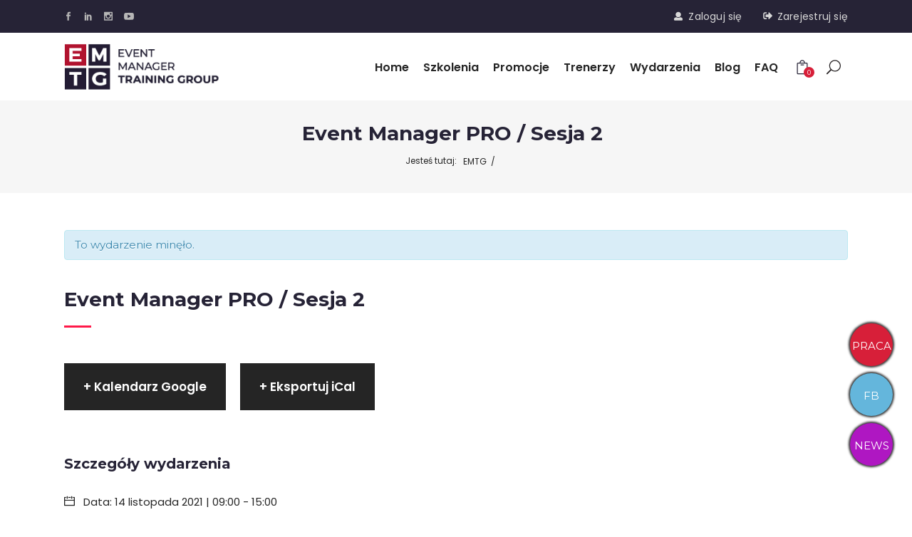

--- FILE ---
content_type: text/html; charset=UTF-8
request_url: https://emtg.pl/wydarzenie/event-manager-pro-sesja-2/
body_size: 24257
content:
<!DOCTYPE html>
<html lang="pl-PL">
<head>
	
		<meta charset="UTF-8"/>
		<link rel="profile" href="https://gmpg.org/xfn/11"/>
					<link rel="pingback" href="https://emtg.pl/xmlrpc.php">
		
				<meta name="viewport" content="width=device-width,initial-scale=1,user-scalable=yes">
		<script data-cookieconsent="ignore">
	window.dataLayer = window.dataLayer || [];
	function gtag() {
		dataLayer.push(arguments);
	}
	gtag("consent", "default", {
		ad_user_data: "denied",
		ad_personalization: "denied",
		ad_storage: "denied",
		analytics_storage: "denied",
		functionality_storage: "denied",
		personalization_storage: "denied",
		security_storage: "granted",
		wait_for_update: 500,
	});
	gtag("set", "ads_data_redaction", true);
	</script>
<script type="text/javascript"
		id="Cookiebot"
		src="https://consent.cookiebot.com/uc.js"
		data-cbid="eac75508-2587-4f9b-9434-abd7b5484b53"
							data-blockingmode="auto"
	></script>
<meta name='robots' content='index, follow, max-image-preview:large, max-snippet:-1, max-video-preview:-1' />

	<!-- This site is optimized with the Yoast SEO plugin v21.0 - https://yoast.com/wordpress/plugins/seo/ -->
	<title>Event Manager PRO / Sesja 2 - EMTG</title><link rel="preload" as="style" href="https://fonts.googleapis.com/css?family=Poppins%3A300%2C400%2C500%2C600%2C700%7COpen%20Sans%3A300%2C400%2C500%2C600%2C700%7CMontserrat%3A300%2C400%2C500%2C600%2C700&#038;subset=latin-ext&#038;display=swap" /><link rel="stylesheet" href="https://fonts.googleapis.com/css?family=Poppins%3A300%2C400%2C500%2C600%2C700%7COpen%20Sans%3A300%2C400%2C500%2C600%2C700%7CMontserrat%3A300%2C400%2C500%2C600%2C700&#038;subset=latin-ext&#038;display=swap" media="print" onload="this.media='all'" /><noscript><link rel="stylesheet" href="https://fonts.googleapis.com/css?family=Poppins%3A300%2C400%2C500%2C600%2C700%7COpen%20Sans%3A300%2C400%2C500%2C600%2C700%7CMontserrat%3A300%2C400%2C500%2C600%2C700&#038;subset=latin-ext&#038;display=swap" /></noscript>
	<meta name="description" content="Kurs akademia organizacji eventów, praca event manager, pomysł na event, technika i scenografia na wydarzeniu, prawo w organizacji eventów, promocja wydarzeń." />
	<meta property="og:locale" content="pl_PL" />
	<meta property="og:type" content="article" />
	<meta property="og:title" content="Event Manager PRO / Sesja 2 - EMTG" />
	<meta property="og:description" content="Kurs akademia organizacji eventów, praca event manager, pomysł na event, technika i scenografia na wydarzeniu, prawo w organizacji eventów, promocja wydarzeń." />
	<meta property="og:url" content="https://emtg.pl/wydarzenie/event-manager-pro-sesja-2/" />
	<meta property="og:site_name" content="EMTG" />
	<meta property="article:publisher" content="https://www.facebook.com/emtg.szkolenia" />
	<meta name="twitter:card" content="summary_large_image" />
	<script type="application/ld+json" class="yoast-schema-graph">{"@context":"https://schema.org","@graph":[{"@type":"WebPage","@id":"https://emtg.pl/wydarzenie/event-manager-pro-sesja-2/","url":"https://emtg.pl/wydarzenie/event-manager-pro-sesja-2/","name":"Event Manager PRO / Sesja 2 - EMTG","isPartOf":{"@id":"https://emtg.pl/#website"},"datePublished":"2021-09-29T16:41:20+00:00","dateModified":"2021-09-29T16:41:20+00:00","description":"Kurs akademia organizacji eventów, praca event manager, pomysł na event, technika i scenografia na wydarzeniu, prawo w organizacji eventów, promocja wydarzeń.","breadcrumb":{"@id":"https://emtg.pl/wydarzenie/event-manager-pro-sesja-2/#breadcrumb"},"inLanguage":"pl-PL","potentialAction":[{"@type":"ReadAction","target":["https://emtg.pl/wydarzenie/event-manager-pro-sesja-2/"]}]},{"@type":"BreadcrumbList","@id":"https://emtg.pl/wydarzenie/event-manager-pro-sesja-2/#breadcrumb","itemListElement":[{"@type":"ListItem","position":1,"name":"Szkolenia Event Manager","item":"https://emtg.pl/"},{"@type":"ListItem","position":2,"name":"Wydarzenia","item":"https://emtg.pl/wydarzenia/"},{"@type":"ListItem","position":3,"name":"Event Manager PRO / Sesja 2"}]},{"@type":"WebSite","@id":"https://emtg.pl/#website","url":"https://emtg.pl/","name":"EMTG","description":"","publisher":{"@id":"https://emtg.pl/#organization"},"potentialAction":[{"@type":"SearchAction","target":{"@type":"EntryPoint","urlTemplate":"https://emtg.pl/?s={search_term_string}"},"query-input":"required name=search_term_string"}],"inLanguage":"pl-PL"},{"@type":"Organization","@id":"https://emtg.pl/#organization","name":"EMTG","url":"https://emtg.pl/","logo":{"@type":"ImageObject","inLanguage":"pl-PL","@id":"https://emtg.pl/#/schema/logo/image/","url":"","contentUrl":"","caption":"EMTG"},"image":{"@id":"https://emtg.pl/#/schema/logo/image/"},"sameAs":["https://www.facebook.com/emtg.szkolenia"]}]}</script>
	<!-- / Yoast SEO plugin. -->


<link rel='dns-prefetch' href='//apis.google.com' />
<link rel='dns-prefetch' href='//fonts.googleapis.com' />
<link href='https://fonts.gstatic.com' crossorigin rel='preconnect' />
<link rel="alternate" type="application/rss+xml" title="EMTG &raquo; Kanał z wpisami" href="https://emtg.pl/feed/" />
<link rel="alternate" type="application/rss+xml" title="EMTG &raquo; Kanał z komentarzami" href="https://emtg.pl/comments/feed/" />
<link rel="alternate" type="text/calendar" title="EMTG &raquo; iCal Feed" href="https://emtg.pl/wydarzenia/?ical=1" />
<link rel="alternate" type="application/rss+xml" title="EMTG &raquo; Event Manager PRO / Sesja 2 Kanał z komentarzami" href="https://emtg.pl/wydarzenie/event-manager-pro-sesja-2/feed/" />
<link rel='stylesheet' id='tribe-accessibility-css-css' href='https://emtg.pl/wp-content/plugins/the-events-calendar/common/src/resources/css/accessibility.min.css?ver=4.12.12.1' type='text/css' media='all' />
<link rel='stylesheet' id='tribe-events-full-calendar-style-css' href='https://emtg.pl/wp-content/plugins/the-events-calendar/src/resources/css/tribe-events-full.min.css?ver=5.2.1.1' type='text/css' media='all' />
<link rel='stylesheet' id='tribe-events-custom-jquery-styles-css' href='https://emtg.pl/wp-content/plugins/the-events-calendar/vendor/jquery/smoothness/jquery-ui-1.8.23.custom.css?ver=5.2.1.1' type='text/css' media='all' />
<link rel='stylesheet' id='tribe-events-bootstrap-datepicker-css-css' href='https://emtg.pl/wp-content/plugins/the-events-calendar/vendor/bootstrap-datepicker/css/bootstrap-datepicker.standalone.min.css?ver=5.2.1.1' type='text/css' media='all' />
<link rel='stylesheet' id='tribe-events-calendar-style-css' href='https://emtg.pl/wp-content/plugins/the-events-calendar/src/resources/css/tribe-events-full.min.css?ver=5.2.1.1' type='text/css' media='all' />
<style id='tribe-events-calendar-style-inline-css' type='text/css'>
#tribe-events-content a,
				.tribe-events-event-meta a {
					color: #141827;
				}
</style>
<link rel='stylesheet' id='tribe-events-calendar-full-mobile-style-css' href='https://emtg.pl/wp-content/plugins/the-events-calendar/src/resources/css/tribe-events-full-mobile.min.css?ver=5.2.1.1' type='text/css' media='only screen and (max-width: 768px)' />
<link rel='stylesheet' id='tribe-common-skeleton-style-css' href='https://emtg.pl/wp-content/plugins/the-events-calendar/common/src/resources/css/common-skeleton.min.css?ver=4.12.12.1' type='text/css' media='all' />
<link rel='stylesheet' id='tribe-tooltip-css' href='https://emtg.pl/wp-content/plugins/the-events-calendar/common/src/resources/css/tooltip.min.css?ver=4.12.12.1' type='text/css' media='all' />
<style id='wp-emoji-styles-inline-css' type='text/css'>

	img.wp-smiley, img.emoji {
		display: inline !important;
		border: none !important;
		box-shadow: none !important;
		height: 1em !important;
		width: 1em !important;
		margin: 0 0.07em !important;
		vertical-align: -0.1em !important;
		background: none !important;
		padding: 0 !important;
	}
</style>
<link rel='stylesheet' id='wp-block-library-css' href='https://emtg.pl/wp-includes/css/dist/block-library/style.min.css?ver=6.5.7' type='text/css' media='all' />
<link rel='stylesheet' id='wc-blocks-style-css' href='https://emtg.pl/wp-content/plugins/woocommerce/packages/woocommerce-blocks/build/wc-blocks.css?ver=10.6.6' type='text/css' media='all' />
<link rel='stylesheet' id='wc-blocks-style-active-filters-css' href='https://emtg.pl/wp-content/plugins/woocommerce/packages/woocommerce-blocks/build/active-filters.css?ver=10.6.6' type='text/css' media='all' />
<link rel='stylesheet' id='wc-blocks-style-add-to-cart-form-css' href='https://emtg.pl/wp-content/plugins/woocommerce/packages/woocommerce-blocks/build/add-to-cart-form.css?ver=10.6.6' type='text/css' media='all' />
<link rel='stylesheet' id='wc-blocks-packages-style-css' href='https://emtg.pl/wp-content/plugins/woocommerce/packages/woocommerce-blocks/build/packages-style.css?ver=10.6.6' type='text/css' media='all' />
<link rel='stylesheet' id='wc-blocks-style-all-products-css' href='https://emtg.pl/wp-content/plugins/woocommerce/packages/woocommerce-blocks/build/all-products.css?ver=10.6.6' type='text/css' media='all' />
<link rel='stylesheet' id='wc-blocks-style-all-reviews-css' href='https://emtg.pl/wp-content/plugins/woocommerce/packages/woocommerce-blocks/build/all-reviews.css?ver=10.6.6' type='text/css' media='all' />
<link rel='stylesheet' id='wc-blocks-style-attribute-filter-css' href='https://emtg.pl/wp-content/plugins/woocommerce/packages/woocommerce-blocks/build/attribute-filter.css?ver=10.6.6' type='text/css' media='all' />
<link rel='stylesheet' id='wc-blocks-style-breadcrumbs-css' href='https://emtg.pl/wp-content/plugins/woocommerce/packages/woocommerce-blocks/build/breadcrumbs.css?ver=10.6.6' type='text/css' media='all' />
<link rel='stylesheet' id='wc-blocks-style-catalog-sorting-css' href='https://emtg.pl/wp-content/plugins/woocommerce/packages/woocommerce-blocks/build/catalog-sorting.css?ver=10.6.6' type='text/css' media='all' />
<link rel='stylesheet' id='wc-blocks-style-customer-account-css' href='https://emtg.pl/wp-content/plugins/woocommerce/packages/woocommerce-blocks/build/customer-account.css?ver=10.6.6' type='text/css' media='all' />
<link rel='stylesheet' id='wc-blocks-style-featured-category-css' href='https://emtg.pl/wp-content/plugins/woocommerce/packages/woocommerce-blocks/build/featured-category.css?ver=10.6.6' type='text/css' media='all' />
<link rel='stylesheet' id='wc-blocks-style-featured-product-css' href='https://emtg.pl/wp-content/plugins/woocommerce/packages/woocommerce-blocks/build/featured-product.css?ver=10.6.6' type='text/css' media='all' />
<link rel='stylesheet' id='wc-blocks-style-mini-cart-css' href='https://emtg.pl/wp-content/plugins/woocommerce/packages/woocommerce-blocks/build/mini-cart.css?ver=10.6.6' type='text/css' media='all' />
<link rel='stylesheet' id='wc-blocks-style-price-filter-css' href='https://emtg.pl/wp-content/plugins/woocommerce/packages/woocommerce-blocks/build/price-filter.css?ver=10.6.6' type='text/css' media='all' />
<link rel='stylesheet' id='wc-blocks-style-product-add-to-cart-css' href='https://emtg.pl/wp-content/plugins/woocommerce/packages/woocommerce-blocks/build/product-add-to-cart.css?ver=10.6.6' type='text/css' media='all' />
<link rel='stylesheet' id='wc-blocks-style-product-button-css' href='https://emtg.pl/wp-content/plugins/woocommerce/packages/woocommerce-blocks/build/product-button.css?ver=10.6.6' type='text/css' media='all' />
<link rel='stylesheet' id='wc-blocks-style-product-categories-css' href='https://emtg.pl/wp-content/plugins/woocommerce/packages/woocommerce-blocks/build/product-categories.css?ver=10.6.6' type='text/css' media='all' />
<link rel='stylesheet' id='wc-blocks-style-product-image-css' href='https://emtg.pl/wp-content/plugins/woocommerce/packages/woocommerce-blocks/build/product-image.css?ver=10.6.6' type='text/css' media='all' />
<link rel='stylesheet' id='wc-blocks-style-product-image-gallery-css' href='https://emtg.pl/wp-content/plugins/woocommerce/packages/woocommerce-blocks/build/product-image-gallery.css?ver=10.6.6' type='text/css' media='all' />
<link rel='stylesheet' id='wc-blocks-style-product-query-css' href='https://emtg.pl/wp-content/plugins/woocommerce/packages/woocommerce-blocks/build/product-query.css?ver=10.6.6' type='text/css' media='all' />
<link rel='stylesheet' id='wc-blocks-style-product-results-count-css' href='https://emtg.pl/wp-content/plugins/woocommerce/packages/woocommerce-blocks/build/product-results-count.css?ver=10.6.6' type='text/css' media='all' />
<link rel='stylesheet' id='wc-blocks-style-product-reviews-css' href='https://emtg.pl/wp-content/plugins/woocommerce/packages/woocommerce-blocks/build/product-reviews.css?ver=10.6.6' type='text/css' media='all' />
<link rel='stylesheet' id='wc-blocks-style-product-sale-badge-css' href='https://emtg.pl/wp-content/plugins/woocommerce/packages/woocommerce-blocks/build/product-sale-badge.css?ver=10.6.6' type='text/css' media='all' />
<link rel='stylesheet' id='wc-blocks-style-product-search-css' href='https://emtg.pl/wp-content/plugins/woocommerce/packages/woocommerce-blocks/build/product-search.css?ver=10.6.6' type='text/css' media='all' />
<link rel='stylesheet' id='wc-blocks-style-product-sku-css' href='https://emtg.pl/wp-content/plugins/woocommerce/packages/woocommerce-blocks/build/product-sku.css?ver=10.6.6' type='text/css' media='all' />
<link rel='stylesheet' id='wc-blocks-style-product-stock-indicator-css' href='https://emtg.pl/wp-content/plugins/woocommerce/packages/woocommerce-blocks/build/product-stock-indicator.css?ver=10.6.6' type='text/css' media='all' />
<link rel='stylesheet' id='wc-blocks-style-product-summary-css' href='https://emtg.pl/wp-content/plugins/woocommerce/packages/woocommerce-blocks/build/product-summary.css?ver=10.6.6' type='text/css' media='all' />
<link rel='stylesheet' id='wc-blocks-style-product-title-css' href='https://emtg.pl/wp-content/plugins/woocommerce/packages/woocommerce-blocks/build/product-title.css?ver=10.6.6' type='text/css' media='all' />
<link rel='stylesheet' id='wc-blocks-style-rating-filter-css' href='https://emtg.pl/wp-content/plugins/woocommerce/packages/woocommerce-blocks/build/rating-filter.css?ver=10.6.6' type='text/css' media='all' />
<link rel='stylesheet' id='wc-blocks-style-reviews-by-category-css' href='https://emtg.pl/wp-content/plugins/woocommerce/packages/woocommerce-blocks/build/reviews-by-category.css?ver=10.6.6' type='text/css' media='all' />
<link rel='stylesheet' id='wc-blocks-style-reviews-by-product-css' href='https://emtg.pl/wp-content/plugins/woocommerce/packages/woocommerce-blocks/build/reviews-by-product.css?ver=10.6.6' type='text/css' media='all' />
<link rel='stylesheet' id='wc-blocks-style-product-details-css' href='https://emtg.pl/wp-content/plugins/woocommerce/packages/woocommerce-blocks/build/product-details.css?ver=10.6.6' type='text/css' media='all' />
<link rel='stylesheet' id='wc-blocks-style-single-product-css' href='https://emtg.pl/wp-content/plugins/woocommerce/packages/woocommerce-blocks/build/single-product.css?ver=10.6.6' type='text/css' media='all' />
<link rel='stylesheet' id='wc-blocks-style-stock-filter-css' href='https://emtg.pl/wp-content/plugins/woocommerce/packages/woocommerce-blocks/build/stock-filter.css?ver=10.6.6' type='text/css' media='all' />
<link rel='stylesheet' id='wc-blocks-style-cart-css' href='https://emtg.pl/wp-content/plugins/woocommerce/packages/woocommerce-blocks/build/cart.css?ver=10.6.6' type='text/css' media='all' />
<link rel='stylesheet' id='wc-blocks-style-checkout-css' href='https://emtg.pl/wp-content/plugins/woocommerce/packages/woocommerce-blocks/build/checkout.css?ver=10.6.6' type='text/css' media='all' />
<link rel='stylesheet' id='wc-blocks-style-mini-cart-contents-css' href='https://emtg.pl/wp-content/plugins/woocommerce/packages/woocommerce-blocks/build/mini-cart-contents.css?ver=10.6.6' type='text/css' media='all' />
<style id='classic-theme-styles-inline-css' type='text/css'>
/*! This file is auto-generated */
.wp-block-button__link{color:#fff;background-color:#32373c;border-radius:9999px;box-shadow:none;text-decoration:none;padding:calc(.667em + 2px) calc(1.333em + 2px);font-size:1.125em}.wp-block-file__button{background:#32373c;color:#fff;text-decoration:none}
</style>
<style id='global-styles-inline-css' type='text/css'>
body{--wp--preset--color--black: #000000;--wp--preset--color--cyan-bluish-gray: #abb8c3;--wp--preset--color--white: #ffffff;--wp--preset--color--pale-pink: #f78da7;--wp--preset--color--vivid-red: #cf2e2e;--wp--preset--color--luminous-vivid-orange: #ff6900;--wp--preset--color--luminous-vivid-amber: #fcb900;--wp--preset--color--light-green-cyan: #7bdcb5;--wp--preset--color--vivid-green-cyan: #00d084;--wp--preset--color--pale-cyan-blue: #8ed1fc;--wp--preset--color--vivid-cyan-blue: #0693e3;--wp--preset--color--vivid-purple: #9b51e0;--wp--preset--gradient--vivid-cyan-blue-to-vivid-purple: linear-gradient(135deg,rgba(6,147,227,1) 0%,rgb(155,81,224) 100%);--wp--preset--gradient--light-green-cyan-to-vivid-green-cyan: linear-gradient(135deg,rgb(122,220,180) 0%,rgb(0,208,130) 100%);--wp--preset--gradient--luminous-vivid-amber-to-luminous-vivid-orange: linear-gradient(135deg,rgba(252,185,0,1) 0%,rgba(255,105,0,1) 100%);--wp--preset--gradient--luminous-vivid-orange-to-vivid-red: linear-gradient(135deg,rgba(255,105,0,1) 0%,rgb(207,46,46) 100%);--wp--preset--gradient--very-light-gray-to-cyan-bluish-gray: linear-gradient(135deg,rgb(238,238,238) 0%,rgb(169,184,195) 100%);--wp--preset--gradient--cool-to-warm-spectrum: linear-gradient(135deg,rgb(74,234,220) 0%,rgb(151,120,209) 20%,rgb(207,42,186) 40%,rgb(238,44,130) 60%,rgb(251,105,98) 80%,rgb(254,248,76) 100%);--wp--preset--gradient--blush-light-purple: linear-gradient(135deg,rgb(255,206,236) 0%,rgb(152,150,240) 100%);--wp--preset--gradient--blush-bordeaux: linear-gradient(135deg,rgb(254,205,165) 0%,rgb(254,45,45) 50%,rgb(107,0,62) 100%);--wp--preset--gradient--luminous-dusk: linear-gradient(135deg,rgb(255,203,112) 0%,rgb(199,81,192) 50%,rgb(65,88,208) 100%);--wp--preset--gradient--pale-ocean: linear-gradient(135deg,rgb(255,245,203) 0%,rgb(182,227,212) 50%,rgb(51,167,181) 100%);--wp--preset--gradient--electric-grass: linear-gradient(135deg,rgb(202,248,128) 0%,rgb(113,206,126) 100%);--wp--preset--gradient--midnight: linear-gradient(135deg,rgb(2,3,129) 0%,rgb(40,116,252) 100%);--wp--preset--font-size--small: 13px;--wp--preset--font-size--medium: 20px;--wp--preset--font-size--large: 36px;--wp--preset--font-size--x-large: 42px;--wp--preset--spacing--20: 0.44rem;--wp--preset--spacing--30: 0.67rem;--wp--preset--spacing--40: 1rem;--wp--preset--spacing--50: 1.5rem;--wp--preset--spacing--60: 2.25rem;--wp--preset--spacing--70: 3.38rem;--wp--preset--spacing--80: 5.06rem;--wp--preset--shadow--natural: 6px 6px 9px rgba(0, 0, 0, 0.2);--wp--preset--shadow--deep: 12px 12px 50px rgba(0, 0, 0, 0.4);--wp--preset--shadow--sharp: 6px 6px 0px rgba(0, 0, 0, 0.2);--wp--preset--shadow--outlined: 6px 6px 0px -3px rgba(255, 255, 255, 1), 6px 6px rgba(0, 0, 0, 1);--wp--preset--shadow--crisp: 6px 6px 0px rgba(0, 0, 0, 1);}:where(.is-layout-flex){gap: 0.5em;}:where(.is-layout-grid){gap: 0.5em;}body .is-layout-flex{display: flex;}body .is-layout-flex{flex-wrap: wrap;align-items: center;}body .is-layout-flex > *{margin: 0;}body .is-layout-grid{display: grid;}body .is-layout-grid > *{margin: 0;}:where(.wp-block-columns.is-layout-flex){gap: 2em;}:where(.wp-block-columns.is-layout-grid){gap: 2em;}:where(.wp-block-post-template.is-layout-flex){gap: 1.25em;}:where(.wp-block-post-template.is-layout-grid){gap: 1.25em;}.has-black-color{color: var(--wp--preset--color--black) !important;}.has-cyan-bluish-gray-color{color: var(--wp--preset--color--cyan-bluish-gray) !important;}.has-white-color{color: var(--wp--preset--color--white) !important;}.has-pale-pink-color{color: var(--wp--preset--color--pale-pink) !important;}.has-vivid-red-color{color: var(--wp--preset--color--vivid-red) !important;}.has-luminous-vivid-orange-color{color: var(--wp--preset--color--luminous-vivid-orange) !important;}.has-luminous-vivid-amber-color{color: var(--wp--preset--color--luminous-vivid-amber) !important;}.has-light-green-cyan-color{color: var(--wp--preset--color--light-green-cyan) !important;}.has-vivid-green-cyan-color{color: var(--wp--preset--color--vivid-green-cyan) !important;}.has-pale-cyan-blue-color{color: var(--wp--preset--color--pale-cyan-blue) !important;}.has-vivid-cyan-blue-color{color: var(--wp--preset--color--vivid-cyan-blue) !important;}.has-vivid-purple-color{color: var(--wp--preset--color--vivid-purple) !important;}.has-black-background-color{background-color: var(--wp--preset--color--black) !important;}.has-cyan-bluish-gray-background-color{background-color: var(--wp--preset--color--cyan-bluish-gray) !important;}.has-white-background-color{background-color: var(--wp--preset--color--white) !important;}.has-pale-pink-background-color{background-color: var(--wp--preset--color--pale-pink) !important;}.has-vivid-red-background-color{background-color: var(--wp--preset--color--vivid-red) !important;}.has-luminous-vivid-orange-background-color{background-color: var(--wp--preset--color--luminous-vivid-orange) !important;}.has-luminous-vivid-amber-background-color{background-color: var(--wp--preset--color--luminous-vivid-amber) !important;}.has-light-green-cyan-background-color{background-color: var(--wp--preset--color--light-green-cyan) !important;}.has-vivid-green-cyan-background-color{background-color: var(--wp--preset--color--vivid-green-cyan) !important;}.has-pale-cyan-blue-background-color{background-color: var(--wp--preset--color--pale-cyan-blue) !important;}.has-vivid-cyan-blue-background-color{background-color: var(--wp--preset--color--vivid-cyan-blue) !important;}.has-vivid-purple-background-color{background-color: var(--wp--preset--color--vivid-purple) !important;}.has-black-border-color{border-color: var(--wp--preset--color--black) !important;}.has-cyan-bluish-gray-border-color{border-color: var(--wp--preset--color--cyan-bluish-gray) !important;}.has-white-border-color{border-color: var(--wp--preset--color--white) !important;}.has-pale-pink-border-color{border-color: var(--wp--preset--color--pale-pink) !important;}.has-vivid-red-border-color{border-color: var(--wp--preset--color--vivid-red) !important;}.has-luminous-vivid-orange-border-color{border-color: var(--wp--preset--color--luminous-vivid-orange) !important;}.has-luminous-vivid-amber-border-color{border-color: var(--wp--preset--color--luminous-vivid-amber) !important;}.has-light-green-cyan-border-color{border-color: var(--wp--preset--color--light-green-cyan) !important;}.has-vivid-green-cyan-border-color{border-color: var(--wp--preset--color--vivid-green-cyan) !important;}.has-pale-cyan-blue-border-color{border-color: var(--wp--preset--color--pale-cyan-blue) !important;}.has-vivid-cyan-blue-border-color{border-color: var(--wp--preset--color--vivid-cyan-blue) !important;}.has-vivid-purple-border-color{border-color: var(--wp--preset--color--vivid-purple) !important;}.has-vivid-cyan-blue-to-vivid-purple-gradient-background{background: var(--wp--preset--gradient--vivid-cyan-blue-to-vivid-purple) !important;}.has-light-green-cyan-to-vivid-green-cyan-gradient-background{background: var(--wp--preset--gradient--light-green-cyan-to-vivid-green-cyan) !important;}.has-luminous-vivid-amber-to-luminous-vivid-orange-gradient-background{background: var(--wp--preset--gradient--luminous-vivid-amber-to-luminous-vivid-orange) !important;}.has-luminous-vivid-orange-to-vivid-red-gradient-background{background: var(--wp--preset--gradient--luminous-vivid-orange-to-vivid-red) !important;}.has-very-light-gray-to-cyan-bluish-gray-gradient-background{background: var(--wp--preset--gradient--very-light-gray-to-cyan-bluish-gray) !important;}.has-cool-to-warm-spectrum-gradient-background{background: var(--wp--preset--gradient--cool-to-warm-spectrum) !important;}.has-blush-light-purple-gradient-background{background: var(--wp--preset--gradient--blush-light-purple) !important;}.has-blush-bordeaux-gradient-background{background: var(--wp--preset--gradient--blush-bordeaux) !important;}.has-luminous-dusk-gradient-background{background: var(--wp--preset--gradient--luminous-dusk) !important;}.has-pale-ocean-gradient-background{background: var(--wp--preset--gradient--pale-ocean) !important;}.has-electric-grass-gradient-background{background: var(--wp--preset--gradient--electric-grass) !important;}.has-midnight-gradient-background{background: var(--wp--preset--gradient--midnight) !important;}.has-small-font-size{font-size: var(--wp--preset--font-size--small) !important;}.has-medium-font-size{font-size: var(--wp--preset--font-size--medium) !important;}.has-large-font-size{font-size: var(--wp--preset--font-size--large) !important;}.has-x-large-font-size{font-size: var(--wp--preset--font-size--x-large) !important;}
.wp-block-navigation a:where(:not(.wp-element-button)){color: inherit;}
:where(.wp-block-post-template.is-layout-flex){gap: 1.25em;}:where(.wp-block-post-template.is-layout-grid){gap: 1.25em;}
:where(.wp-block-columns.is-layout-flex){gap: 2em;}:where(.wp-block-columns.is-layout-grid){gap: 2em;}
.wp-block-pullquote{font-size: 1.5em;line-height: 1.6;}
</style>
<link rel='stylesheet' id='academist-elated-modules-css' href='https://emtg.pl/wp-content/themes/academist/assets/css/modules.min.css?ver=6.5.7' type='text/css' media='all' />
<link rel='stylesheet' id='academist-lms-style-css' href='https://emtg.pl/wp-content/plugins/academist-lms/assets/css/lms.min.css?ver=6.5.7' type='text/css' media='all' />
<link rel='stylesheet' id='academist-elated-modules-responsive-css' href='https://emtg.pl/wp-content/themes/academist/assets/css/modules-responsive.min.css?ver=6.5.7' type='text/css' media='all' />
<link rel='stylesheet' id='academist-lms-responsive-style-css' href='https://emtg.pl/wp-content/plugins/academist-lms/assets/css/lms-responsive.min.css?ver=6.5.7' type='text/css' media='all' />
<link rel='stylesheet' id='academist-membership-style-css' href='https://emtg.pl/wp-content/plugins/academist-membership/assets/css/membership.min.css?ver=6.5.7' type='text/css' media='all' />
<link rel='stylesheet' id='academist-membership-responsive-style-css' href='https://emtg.pl/wp-content/plugins/academist-membership/assets/css/membership-responsive.min.css?ver=6.5.7' type='text/css' media='all' />
<link rel='stylesheet' id='rs-plugin-settings-css' href='https://emtg.pl/wp-content/plugins/revslider/public/assets/css/rs6.css?ver=6.2.23' type='text/css' media='all' />
<style id='rs-plugin-settings-inline-css' type='text/css'>
#rs-demo-id {}
</style>
<link rel='stylesheet' id='vidbg-frontend-style-css' href='https://emtg.pl/wp-content/plugins/video-background/css/pushlabs-vidbg.css?ver=2.7.7' type='text/css' media='all' />
<style id='woocommerce-inline-inline-css' type='text/css'>
.woocommerce form .form-row .required { visibility: visible; }
</style>
<link rel='stylesheet' id='academist-elated-default-style-css' href='https://emtg.pl/wp-content/themes/academist/style.css?ver=6.5.7' type='text/css' media='all' />
<link rel='stylesheet' id='academist-elated-child-style-css' href='https://emtg.pl/wp-content/themes/emtg/style.css?ver=6.5.7' type='text/css' media='all' />
<link rel='stylesheet' id='eltdf-dripicons-css' href='https://emtg.pl/wp-content/themes/academist/framework/lib/icons-pack/dripicons/dripicons.css?ver=6.5.7' type='text/css' media='all' />
<link rel='stylesheet' id='eltdf-font-elegant-css' href='https://emtg.pl/wp-content/themes/academist/framework/lib/icons-pack/elegant-icons/style.min.css?ver=6.5.7' type='text/css' media='all' />
<link rel='stylesheet' id='eltdf-font-awesome-css' href='https://emtg.pl/wp-content/themes/academist/framework/lib/icons-pack/font-awesome/css/fontawesome-all.min.css?ver=6.5.7' type='text/css' media='all' />
<link rel='stylesheet' id='eltdf-ion-icons-css' href='https://emtg.pl/wp-content/themes/academist/framework/lib/icons-pack/ion-icons/css/ionicons.min.css?ver=6.5.7' type='text/css' media='all' />
<link rel='stylesheet' id='eltdf-linea-icons-css' href='https://emtg.pl/wp-content/themes/academist/framework/lib/icons-pack/linea-icons/style.css?ver=6.5.7' type='text/css' media='all' />
<link rel='stylesheet' id='eltdf-linear-icons-css' href='https://emtg.pl/wp-content/themes/academist/framework/lib/icons-pack/linear-icons/style.css?ver=6.5.7' type='text/css' media='all' />
<link rel='stylesheet' id='eltdf-simple-line-icons-css' href='https://emtg.pl/wp-content/themes/academist/framework/lib/icons-pack/simple-line-icons/simple-line-icons.css?ver=6.5.7' type='text/css' media='all' />
<link rel='stylesheet' id='mediaelement-css' href='https://emtg.pl/wp-includes/js/mediaelement/mediaelementplayer-legacy.min.css?ver=4.2.17' type='text/css' media='all' />
<link rel='stylesheet' id='wp-mediaelement-css' href='https://emtg.pl/wp-includes/js/mediaelement/wp-mediaelement.min.css?ver=6.5.7' type='text/css' media='all' />
<link rel='stylesheet' id='academist-elated-woo-css' href='https://emtg.pl/wp-content/themes/academist/assets/css/woocommerce.min.css?ver=6.5.7' type='text/css' media='all' />
<link rel='stylesheet' id='academist-elated-woo-responsive-css' href='https://emtg.pl/wp-content/themes/academist/assets/css/woocommerce-responsive.min.css?ver=6.5.7' type='text/css' media='all' />
<link rel='stylesheet' id='academist-elated-style-dynamic-css' href='https://emtg.pl/wp-content/themes/academist/assets/css/style_dynamic.css?ver=1712555258' type='text/css' media='all' />
<link rel='stylesheet' id='academist-elated-style-dynamic-responsive-css' href='https://emtg.pl/wp-content/themes/academist/assets/css/style_dynamic_responsive.css?ver=1712555258' type='text/css' media='all' />

<link rel='stylesheet' id='academist-elated-bbpress-style-css' href='https://emtg.pl/wp-content/themes/academist/framework/modules/bbpress/assets/css/bbpress-map.css?ver=6.5.7' type='text/css' media='all' />
<link rel='stylesheet' id='academist-elated-bbpress-responsive-style-css' href='https://emtg.pl/wp-content/themes/academist/framework/modules/bbpress/assets/css/bbpress-responsive-map.css?ver=6.5.7' type='text/css' media='all' />
<script type="text/javascript" src="https://emtg.pl/wp-includes/js/jquery/jquery.min.js?ver=3.7.1" id="jquery-core-js"></script>
<script type="text/javascript" src="https://emtg.pl/wp-includes/js/jquery/jquery-migrate.min.js?ver=3.4.1" id="jquery-migrate-js"></script>
<script type="text/javascript" src="https://emtg.pl/wp-content/plugins/the-events-calendar/vendor/bootstrap-datepicker/js/bootstrap-datepicker.min.js?ver=5.2.1.1" id="tribe-events-bootstrap-datepicker-js"></script>
<script type="text/javascript" src="https://emtg.pl/wp-content/plugins/the-events-calendar/vendor/jquery-resize/jquery.ba-resize.min.js?ver=5.2.1.1" id="tribe-events-jquery-resize-js"></script>
<script type="text/javascript" src="https://emtg.pl/wp-content/plugins/the-events-calendar/vendor/jquery-placeholder/jquery.placeholder.min.js?ver=5.2.1.1" id="jquery-placeholder-js"></script>
<script type="text/javascript" src="https://emtg.pl/wp-content/plugins/the-events-calendar/common/vendor/momentjs/moment.min.js?ver=4.12.12.1" id="tribe-moment-js"></script>
<script type="text/javascript" id="tribe-events-calendar-script-js-extra">
/* <![CDATA[ */
var tribe_js_config = {"permalink_settings":"\/%postname%\/","events_post_type":"tribe_events","events_base":"https:\/\/emtg.pl\/wydarzenia\/","update_urls":{"shortcode":{"list":true,"month":true,"day":true}},"debug":""};
/* ]]> */
</script>
<script type="text/javascript" src="https://emtg.pl/wp-content/plugins/the-events-calendar/src/resources/js/tribe-events.min.js?ver=5.2.1.1" id="tribe-events-calendar-script-js"></script>
<script type="text/javascript" src="https://emtg.pl/wp-content/plugins/the-events-calendar/vendor/php-date-formatter/js/php-date-formatter.min.js?ver=5.2.1.1" id="tribe-events-php-date-formatter-js"></script>
<script type="text/javascript" id="tribe-events-dynamic-js-extra">
/* <![CDATA[ */
var tribe_dynamic_help_text = {"date_with_year":"j F Y","date_no_year":"F j","datepicker_format":"Y-m-d","datepicker_format_index":"0","days":["niedziela","poniedzia\u0142ek","wtorek","\u015broda","czwartek","pi\u0105tek","sobota"],"daysShort":["niedz.","pon.","wt.","\u015br.","czw.","pt.","sob."],"months":["stycze\u0144","luty","marzec","kwiecie\u0144","maj","czerwiec","lipiec","sierpie\u0144","wrzesie\u0144","pa\u017adziernik","listopad","grudzie\u0144"],"monthsShort":["Jan","Feb","Mar","Apr","maj","Jun","Jul","Aug","Sep","Oct","Nov","Dec"],"msgs":"[\"This event is from %%starttime%% to %%endtime%% on %%startdatewithyear%%.\",\"To wydarzenie jest o %%starttime%% w %%startdatewithyear%%.\",\"Jest to ca\\u0142odniowe wydarzenie %%startdatewithyear%%.\",\"Wydarzenie zaczyna si\\u0119 o %%starttime%% %%startdatenoyear%% i ko\\u0144czy o %%endtime%% %%enddatewithyear%% \",\"Wydarzenie zaczyna si\\u0119 o %%starttime%% %%startdatenoyear%% i ko\\u0144czy %%enddatewithyear%%\",\"This event is all day starting on %%startdatenoyear%% and ending on %%enddatewithyear%%.\"]"};
/* ]]> */
</script>
<script type="text/javascript" src="https://emtg.pl/wp-content/plugins/the-events-calendar/src/resources/js/events-dynamic.min.js?ver=5.2.1.1" id="tribe-events-dynamic-js"></script>
<script type="text/javascript" src="https://emtg.pl/wp-content/plugins/the-events-calendar/src/resources/js/tribe-events-bar.min.js?ver=5.2.1.1" id="tribe-events-bar-js"></script>
<script type="text/javascript" src="https://apis.google.com/js/platform.js" id="academist-membership-google-plus-api-js"></script>
<script type="text/javascript" src="https://emtg.pl/wp-content/plugins/revslider/public/assets/js/rbtools.min.js?ver=6.2.23" id="tp-tools-js"></script>
<script type="text/javascript" src="https://emtg.pl/wp-content/plugins/revslider/public/assets/js/rs6.min.js?ver=6.2.23" id="revmin-js"></script>
<script type="text/javascript" src="https://emtg.pl/wp-content/plugins/woocommerce/assets/js/jquery-blockui/jquery.blockUI.min.js?ver=2.7.0-wc.8.0.3" id="jquery-blockui-js"></script>
<script type="text/javascript" id="wc-add-to-cart-js-extra">
/* <![CDATA[ */
var wc_add_to_cart_params = {"ajax_url":"\/wp-admin\/admin-ajax.php","wc_ajax_url":"\/?wc-ajax=%%endpoint%%","i18n_view_cart":"Zobacz koszyk","cart_url":"https:\/\/emtg.pl\/cart\/","is_cart":"","cart_redirect_after_add":"yes"};
/* ]]> */
</script>
<script type="text/javascript" src="https://emtg.pl/wp-content/plugins/woocommerce/assets/js/frontend/add-to-cart.min.js?ver=8.0.3" id="wc-add-to-cart-js"></script>
<script type="text/javascript" src="https://emtg.pl/wp-content/plugins/js_composer/assets/js/vendors/woocommerce-add-to-cart.js?ver=6.4.0" id="vc_woocommerce-add-to-cart-js-js"></script>
<link rel="https://api.w.org/" href="https://emtg.pl/wp-json/" /><link rel="EditURI" type="application/rsd+xml" title="RSD" href="https://emtg.pl/xmlrpc.php?rsd" />
<meta name="generator" content="WordPress 6.5.7" />
<meta name="generator" content="WooCommerce 8.0.3" />
<link rel='shortlink' href='https://emtg.pl/?p=5274' />
<link rel="alternate" type="application/json+oembed" href="https://emtg.pl/wp-json/oembed/1.0/embed?url=https%3A%2F%2Femtg.pl%2Fwydarzenie%2Fevent-manager-pro-sesja-2%2F" />
<link rel="alternate" type="text/xml+oembed" href="https://emtg.pl/wp-json/oembed/1.0/embed?url=https%3A%2F%2Femtg.pl%2Fwydarzenie%2Fevent-manager-pro-sesja-2%2F&#038;format=xml" />
<meta name="facebook-domain-verification" content="0bdx7922jltm6i6kcukfy48wr46ky0" />
<meta name="tec-api-version" content="v1"><meta name="tec-api-origin" content="https://emtg.pl"><link rel="https://theeventscalendar.com/" href="https://emtg.pl/wp-json/tribe/events/v1/events/5274" /><style>
        .eltdf-course-category-items .span-info {
            display: none;
        }
    </style><script>
        jQuery(document).ready(function($) {
            if ($(".eltdf-course-category:contains('Szkolenia online i video')").length) {
                $(".eltdf-course-category-items .span-info").each(function() {
                    if ($(this).text().trim() === "dostępne miejsca") {
                        $(this).replaceWith("<span></span>");
                    }
                });
            } else {
                $(".eltdf-course-category-items .span-info").css("display", "inline-block");
            }
        });
    </script>    <script type="text/javascript">
        jQuery(document).ready(function($) {
            // Wszystkie kursy z kategorii "Szkolenia online i video"
            $('.course-category-szkolenia-online-i-video .eltdf-cli-bottom-info p:contains("Najbliższy termin")').each(function() {
                var text = $(this).html();
                $(this).html(text.replace('Najbliższy termin', 'Rodzaj szkolenia'));
            });
        });
    </script>
    	<noscript><style>.woocommerce-product-gallery{ opacity: 1 !important; }</style></noscript>
	
<!-- Meta Pixel Code -->
<script type='text/javascript'>
!function(f,b,e,v,n,t,s){if(f.fbq)return;n=f.fbq=function(){n.callMethod?
n.callMethod.apply(n,arguments):n.queue.push(arguments)};if(!f._fbq)f._fbq=n;
n.push=n;n.loaded=!0;n.version='2.0';n.queue=[];t=b.createElement(e);t.async=!0;
t.src=v;s=b.getElementsByTagName(e)[0];s.parentNode.insertBefore(t,s)}(window,
document,'script','https://connect.facebook.net/en_US/fbevents.js?v=next');
</script>
<!-- End Meta Pixel Code -->

      <script type='text/javascript'>
        var url = window.location.origin + '?ob=open-bridge';
        fbq('set', 'openbridge', '612841919391356', url);
      </script>
    <script type='text/javascript'>fbq('init', '612841919391356', {}, {
    "agent": "wordpress-6.5.7-3.0.16"
})</script><script type='text/javascript'>
    fbq('track', 'PageView', []);
  </script>
<!-- Meta Pixel Code -->
<noscript>
<img height="1" width="1" style="display:none" alt="fbpx"
src="https://www.facebook.com/tr?id=612841919391356&ev=PageView&noscript=1" />
</noscript>
<!-- End Meta Pixel Code -->
<meta name="generator" content="Powered by WPBakery Page Builder - drag and drop page builder for WordPress."/>
<script type="application/ld+json">
[{"@context":"http://schema.org","@type":"Event","name":"Event Manager PRO / Sesja 2","description":"&lt;p&gt;Szkolenie z organizacji event\u00f3w od A do Z. Dziewi\u0119\u0107 spotka\u0144 z ekspertami w zakresie: planowania wydarze\u0144, kreacji, sprzeda\u017cy, promocji event\u00f3w, techniki, prawa czy event\u00f3w online. Plus nagrania video.&lt;/p&gt;\\n","url":"https://emtg.pl/event-manager-pro/","startDate":"2021-11-14T09:00:00+01:00","endDate":"2021-11-14T15:00:00+01:00","performer":"Organization"}]
</script><meta name="generator" content="Powered by Slider Revolution 6.2.23 - responsive, Mobile-Friendly Slider Plugin for WordPress with comfortable drag and drop interface." />
<link rel="icon" href="https://emtg.pl/wp-content/uploads/2019/09/fav.png" sizes="32x32" />
<link rel="icon" href="https://emtg.pl/wp-content/uploads/2019/09/fav.png" sizes="192x192" />
<link rel="apple-touch-icon" href="https://emtg.pl/wp-content/uploads/2019/09/fav.png" />
<meta name="msapplication-TileImage" content="https://emtg.pl/wp-content/uploads/2019/09/fav.png" />
<script type="text/javascript">function setREVStartSize(e){
			//window.requestAnimationFrame(function() {				 
				window.RSIW = window.RSIW===undefined ? window.innerWidth : window.RSIW;	
				window.RSIH = window.RSIH===undefined ? window.innerHeight : window.RSIH;	
				try {								
					var pw = document.getElementById(e.c).parentNode.offsetWidth,
						newh;
					pw = pw===0 || isNaN(pw) ? window.RSIW : pw;
					e.tabw = e.tabw===undefined ? 0 : parseInt(e.tabw);
					e.thumbw = e.thumbw===undefined ? 0 : parseInt(e.thumbw);
					e.tabh = e.tabh===undefined ? 0 : parseInt(e.tabh);
					e.thumbh = e.thumbh===undefined ? 0 : parseInt(e.thumbh);
					e.tabhide = e.tabhide===undefined ? 0 : parseInt(e.tabhide);
					e.thumbhide = e.thumbhide===undefined ? 0 : parseInt(e.thumbhide);
					e.mh = e.mh===undefined || e.mh=="" || e.mh==="auto" ? 0 : parseInt(e.mh,0);		
					if(e.layout==="fullscreen" || e.l==="fullscreen") 						
						newh = Math.max(e.mh,window.RSIH);					
					else{					
						e.gw = Array.isArray(e.gw) ? e.gw : [e.gw];
						for (var i in e.rl) if (e.gw[i]===undefined || e.gw[i]===0) e.gw[i] = e.gw[i-1];					
						e.gh = e.el===undefined || e.el==="" || (Array.isArray(e.el) && e.el.length==0)? e.gh : e.el;
						e.gh = Array.isArray(e.gh) ? e.gh : [e.gh];
						for (var i in e.rl) if (e.gh[i]===undefined || e.gh[i]===0) e.gh[i] = e.gh[i-1];
											
						var nl = new Array(e.rl.length),
							ix = 0,						
							sl;					
						e.tabw = e.tabhide>=pw ? 0 : e.tabw;
						e.thumbw = e.thumbhide>=pw ? 0 : e.thumbw;
						e.tabh = e.tabhide>=pw ? 0 : e.tabh;
						e.thumbh = e.thumbhide>=pw ? 0 : e.thumbh;					
						for (var i in e.rl) nl[i] = e.rl[i]<window.RSIW ? 0 : e.rl[i];
						sl = nl[0];									
						for (var i in nl) if (sl>nl[i] && nl[i]>0) { sl = nl[i]; ix=i;}															
						var m = pw>(e.gw[ix]+e.tabw+e.thumbw) ? 1 : (pw-(e.tabw+e.thumbw)) / (e.gw[ix]);					
						newh =  (e.gh[ix] * m) + (e.tabh + e.thumbh);
					}				
					if(window.rs_init_css===undefined) window.rs_init_css = document.head.appendChild(document.createElement("style"));					
					document.getElementById(e.c).height = newh+"px";
					window.rs_init_css.innerHTML += "#"+e.c+"_wrapper { height: "+newh+"px }";				
				} catch(e){
					console.log("Failure at Presize of Slider:" + e)
				}					   
			//});
		  };</script>
		<style type="text/css" id="wp-custom-css">
			.eltdf-woocommerce-page .woocommerce-error>a:hover, .eltdf-woocommerce-page .woocommerce-info>a:hover, .eltdf-woocommerce-page .woocommerce-message>a:hover {
    color: #b1132f;
}
.eltdf-woo-single-page .eltdf-single-product-summary .eltdf-quantity-buttons {
    margin: 0;
}

.nagl-h3 {
		color: #252525!important;
    text-align: left!important;
    background: initial!important;
    padding: 0px!important;
    font-family: Montserrat;
    font-size: 16px;
    line-height: 1.21em;
}

.h1{
	  color: #252525;
    margin: 0 0 8px;
    font-weight: 700;
    font-size: 28px;
}

.eltdf-course-single-holder .eltdf-course-basic-info-wrapper .eltdf-course-categories {
    padding-top: 0;
}
.eltdf-main-menu>ul>li{
	padding:18px 5px;
}
.eltdf-course-single-holder .eltdf-course-basic-info-wrapper .eltdf-course-instructor .eltdf-instructor-info{
	vertical-align:top;
}

.h1{
	line-height:1.3;
}
.span-info {
    background: #D71F39;
}
.widget .eltdf-widget-title-holder .eltdf-widget-title {
    margin: 0 0 24px;
}
footer .widget { 
    margin: 0px 0 30px;
}

/*.single-course .wpb_text_column  .wpb_wrapper  ul {
    list-style-image: url(https://emtg.pl/wp-content/uploads/2019/11/tick.png);
}*/
.single-course .wpb_text_column  .wpb_wrapper  ul li:before {
	content: "\2022"; 
  color: #00acb0;
  font-weight: bold;
  display: inline-block;
  width: 1em;
	margin-left: -1em;
}
.single-course .wpb_text_column  .wpb_wrapper ul {
  list-style: none;
	margin-left:15px;
}
.single-course .wpb_text_column  .wpb_wrapper ul li{
	margin-bottom:8px;
}
.eltdf-blog-holder article .eltdf-post-excerpt-holder p{text-align:left;}

.eltdf-instructor-single-outer .eltdf-social i{
	font-size:22px;
}

.eltdf-drop-down .second .inner ul li a { 
    padding: 6px 13px 6px 13px;
}
.eltdf-subscribe-popup-holder .eltdf-sp-prevent-label{
	font-weight:bold;
	font-size:14px;
}


.eltdf-sidebar .menu_icon_wrapper{
	margin-right:5px;
}

.eltdf-preload-background{
    background: #f6f6f6 !important;
}

.eltdf-position-left-inner{
	font-size:0 !important;
	line-height:0 !important;
}

@media (max-width:990px) {
	.aspexifbsidebox{
		display:none !important;
	}	
	
	.eltdf-mobile-header .eltdf-mobile-logo-wrapper a{
		height:50px !important;
	}
	.eltdf-mobile-header .eltdf-mobile-nav .eltdf-grid>ul>li>a, .eltdf-mobile-header .eltdf-mobile-nav .eltdf-grid>ul>li>h6 {
    font-size: 16px;
		height:50px;
		line-height:50px;
	}
	.menu_ico3 > a,
	.menu_ico2 > a,
	.menu_ico1 > a{
		background:none;
		padding:0 !important;
	}
	.eltdf-mobile-header .eltdf-mobile-nav .mobile_arrow{
		top:auto;
		padding:0 5px 5px !important;
	}
	.eltdf-title-holder.eltdf-title-va-header-bottom{
		padding:20px 0 !important;
	}
	.eltdf-title-holder.eltdf-title-va-header-bottom > .eltdf-title-wrapper{
		height:auto !important;
	}
	.eltdf-container-inner, .eltdf-grid, .eltdf-row-grid-section {
    width: 95%;
}
	.eltdf-content .eltdf-content-inner>.eltdf-container>.eltdf-container-inner, .eltdf-content .eltdf-content-inner>.eltdf-full-width>.eltdf-full-width-inner {
    padding-bottom: 25px;
    padding-top: 25px;
}
	 
	.home .eltdf-eh-item-content.eltdf-eh-custom-5913,
	.home .eltdf-eh-item-content.eltdf-eh-custom-5847{
		padding:20px !important;
	}
	.no-touch .eltdf-elements-holder.eltdf-eh-uncovering-image-left .eltdf-eh-item:nth-child(2) .wpb_text_column,
	.no-touch .eltdf-elements-holder.eltdf-eh-uncovering-image-right .eltdf-eh-item:nth-child(1) .wpb_text_column{
		width:100% !important;
	}
	#content .wpb_alert p:last-child, #content .wpb_text_column :last-child, #content .wpb_text_column p:last-child, .wpb_alert p:last-child, .wpb_text_column :last-child, .wpb_text_column p:last-child p,
	.no-touch .eltdf-elements-holder.eltdf-eh-uncovering-image-right .eltdf-eh-item:nth-child(1) .wpb_text_column p{
		font-size:17px !important;
	}
	.eltdf-btn{
		font-size:15px;
	}
	.eltdf-testimonials-holder.eltdf-testimonials-simple .eltdf-custom-testimonials-slider-holder{
		margin-left:0;
	}
	.eltdf-testimonials-holder.eltdf-testimonials-big .eltdf-custom-testimonials-slider-holder .eltdf-custom-testimonials-slider .eltdf-testimonial-content .eltdf-testimonial-text-holder .eltdf-testimonial-title, .eltdf-testimonials-holder.eltdf-testimonials-simple .eltdf-custom-testimonials-slider-holder .eltdf-custom-testimonials-slider .eltdf-testimonial-content .eltdf-testimonial-text-holder .eltdf-testimonial-title{
		font-size:23px;
	}
	.home .vc_custom_1567529865904{
		padding:0 !important;
	}
	.home .vc_custom_1567510380370,
	.home	.vc_custom_1567510302813{
		padding-left:15px !important;
	}
	.home .nopadding .eltdf-eh-item-content{
		padding: 20px 10px !important;
		text-align:center;
	}
	.eltdf-grid-medium-gutter>div{
		padding:0;
	}
	.home 	.newsletter-box{
		padding:20px 0 !important;
	}
	.h1{
		font-size:20px;
	}
	.eltdf-title-holder .eltdf-title-wrapper .eltdf-breadcrumbs {
    font-size: 10px;
		line-height:15px;
}
	.eltdf-tabs.eltdf-tabs-standard .eltdf-tabs-nav li a {
    font-size: 16px;
}
	#content .wpb_alert p:last-child, #content .wpb_text_column :last-child, #content .wpb_text_column p:last-child, .wpb_alert p:last-child, .wpb_text_column :last-child, .wpb_text_column p:last-child p, .no-touch .eltdf-elements-holder.eltdf-eh-uncovering-image-right .eltdf-eh-item:nth-child(1) .wpb_text_column p {
    font-size: 14px !important;
}
	.eltdf-normal-space .eltdf-outer-space{
		margin:0 !important;
	}
	.eltdf-content > .eltdf-content-inner > .eltdf-full-width > .eltdf-full-width-inner > .eltdf-grid-row{
		margin:0 !important;
	}
	.vidbg-container video{
		display:none;
	}
	.vidbg-container{
    background-color: #262336;
	}
	.eltdf-grid-medium-gutter,
	.eltdf-large-space .eltdf-outer-space{
		margin:0;
	}
	
	.home .eltdf-grid-medium-gutter,
	.home .eltdf-large-space .eltdf-outer-space{
		margin:0 -25px;
	}
	.hidden-xs{
		display:none;
	}
}
 
.eltdf-woocommerce-page .woocommerce-error, .eltdf-woocommerce-page .woocommerce-info, .eltdf-woocommerce-page .woocommerce-message{
	line-height:2;
    background: #f2faff;
    border: solid 1px #92cdff;
} 
.eltdf-woocommerce-page .woocommerce-error{
    background: #fff3f3 !important;
    border: solid 1px #ff7979 !important;
	line-height:2;
}
.eltdf-woocommerce-page .woocommerce-error a, .eltdf-woocommerce-page .woocommerce-info a, .eltdf-woocommerce-page .woocommerce-message a{
	float:none;
}
#box0{
    background: #18bab8;
}

.wc-bacs-bank-details-account-name{
	font-size:14px;
	font-weight:normal;
	margin:0;
	
    padding: 14px 0;
    border-bottom: 1px solid #e1e1e1
}

.mc4wp-success{
    background: #4eab4d;
    color: #FFF;
    padding: 10px 20px 20px;
    margin: 20px 0;
}

.eltdf-main-menu>ul>li>a {
    padding: 0 16px;
}

@media (min-width:1024px) and (max-width:1400px) {
	.eltdf-main-menu>ul>li>a {
    padding: 0 5px;
    font-size: 16px;
}
}
@media (max-width:768px){
.eltdf-mobile-header .eltdf-mobile-nav .mobile_arrow{
	    top: 0!important;
}
.eltdf-mobile-header .eltdf-mobile-nav {
   
    height: 100vh!important;
}
	.menu_ico1 li {
    max-width: 100%;
}
}
.x-free-img{
	background-size: auto!important;
}

@media only screen and (max-width: 600px) {
.x-free-img{
	background-size: cover!important;
	background-position: -50px -40px!important;
	}}

.tm-tip-html div{
	color:#fff!important;
	margin-bottom:5px;
}
.home-banner .eltdf-testimonial-title{
	font-size: 28px;
  line-height: 1.21em;
	font-weight: 700;
}
.home-banner h1{
	color:#fff;
}
.x-ha2{
	font-size:40px;
}
.x-img{
	min-height:300px;
	background-position: left!important;
}
@media (max-width:1600px) {
	.home-banner h2.x-ha2{
	font-size:30px;
	}}
	@media (max-width:990px) {
	.home-banner h2.x-ha2, .home-banner h2.x-ha2 span{
	font-size:30px!important;
}
		.home-banner h1.x-ha1{
	font-size:30px!important;
}
}
@media (max-width:1400px) {
	.home-banner .eltdf-testimonial-title{
	font-size: 22px;
}
}
	@media (max-width:1200px) {
.home-banner	.wpb_column{
		width:100%;
		} }
@media (max-width: 1025px){
.eltdf-mobile-header .eltdf-mobile-logo-wrapper a {
    height: 50px !important;
}}
@media only screen and (max-width: 1800px){
.eltdf-testimonials-holder.eltdf-testimonials-standard .eltdf-custom-testimonials-slider-holder .eltdf-testimonials-slider-nav .eltdf-btn-ts-next, .eltdf-testimonials-holder.eltdf-testimonials-standard .eltdf-custom-testimonials-slider-holder .eltdf-testimonials-slider-nav .eltdf-btn-ts-prev {
    -webkit-transform: translate3d(0,-153%,0);
    -moz-transform: translate3d(0,-153%,0);
    transform: translate3d(0,-153%,0);
}}
@media only screen and (max-width: 480px){
.home-banner .eltdf-elements-holder .eltdf-eh-item-content {
    padding: 0px;
	}
.home-banner .eltdf-testimonial-title{
	font-size: 18px;}
}
#custom_html-5{
	position: fixed;
  bottom: 7.083vw;
  right: 2.083vw;
  z-index: 1020;
}
.maxbutton{display: -webkit-box;
    display: -ms-flexbox;
    display: flex!important;
    -webkit-box-orient: horizontal;
    -webkit-box-direction: normal;
    -ms-flex-flow: row wrap;
    flex-flow: row wrap;
    -webkit-box-align: center;
    -ms-flex-align: center;
	justify-content: center;
	margin-bottom:10px;
}
.eltdf-title-holder .eltdf-title-wrapper .eltdf-page-title, .eltdf-title-holder.eltdf-standard-with-breadcrumbs-type .eltdf-breadcrumbs-info, .eltdf-title-info h1{
	text-align:center;
}
.eltdf-title-holder.eltdf-standard-with-breadcrumbs-type .eltdf-title-info{
	display:block;
}
.page-template-blog-masonry .eltdf-logo-wrapper img, .page-template-blog-masonry .eltdf-mobile-logo-wrapper img, .single-post .eltdf-logo-wrapper img, .single-post .eltdf-mobile-logo-wrapper img, .category .eltdf-logo-wrapper img, .category .eltdf-mobile-logo-wrapper img{
	opacity:0!important;
}
.page-template-blog-masonry .eltdf-logo-wrapper, .page-template-blog-masonry .eltdf-mobile-logo-wrapper, .single-post .eltdf-logo-wrapper, .single-post .eltdf-mobile-logo-wrapper, .category .eltdf-logo-wrapper, .category .eltdf-mobile-logo-wrapper{
	background:url('https://emtg.pl/wp-content/uploads/2021/08/logo_EMTG_news.png');
background-size: contain;
background-repeat: no-repeat;
}

.page-id-3360 .eltdf-logo-wrapper img, .page-id-3360 .eltdf-mobile-logo-wrapper img, .single-course .eltdf-logo-wrapper img, .single-course .eltdf-mobile-logo-wrapper img, .tax-course-category .eltdf-logo-wrapper img, .tax-course-category .eltdf-mobile-logo-wrapper img{
	opacity:0!important;
}
.page-id-3360 .eltdf-logo-wrapper, .page-id-3360 .eltdf-mobile-logo-wrapper, .single-course .eltdf-logo-wrapper, .single-course .eltdf-mobile-logo-wrapper, .tax-course-category .eltdf-logo-wrapper, .tax-course-category .eltdf-mobile-logo-wrapper{
	background:url('https://emtg.pl/wp-content/uploads/2021/08/logo_EMTG_Szkolenia_rgb.jpg');
background-size: contain;
background-repeat: no-repeat;
}

.page-id-5059 .eltdf-logo-wrapper img, .page-id-5059 .eltdf-mobile-logo-wrapper img{
	opacity:0!important;
}
.page-id-5059 .eltdf-logo-wrapper, .page-id-5059 .eltdf-mobile-logo-wrapper{
	background:url('https://emtg.pl/wp-content/uploads/2021/08/logo_EMTG_Support_rgb.jpg');
background-size: contain;
background-repeat: no-repeat;
}

.page-id-3302 .eltdf-logo-wrapper img, .page-id-3302 .eltdf-mobile-logo-wrapper img{
	opacity:0!important;
}
.page-id-3302 .eltdf-logo-wrapper, .page-id-3302 .eltdf-mobile-logo-wrapper{
	background:url('https://emtg.pl/wp-content/uploads/2021/08/logo_EMTG_Maraton-Eventowy_rgb.png');
background-size: contain;
background-repeat: no-repeat;
}
.eltdf-social-share-holder.eltdf-list li a {
    color: #262336!important;
}
#tribe-events-content table.tribe-events-calendar .type-tribe_events.tribe-event-featured{
	background: #262336!important;
}
.eltdf-woocommerce-page .woocommerce-info .showcoupon:hover{
	color:#d41f3a;
}
.woocommerce-form__label-for-checkbox a{
	color:#d41f3a;
}
#popmake-5002{
	background: url('https://emtg.pl/wp-content/uploads/2019/09/Glowna.jpg');
}
#popmake-5002 .eltdf-sp-content-container{
	width: 62%;
float: right;
background: #fff;
padding: 30px;
}
.like-p{
	font-size:1.7em; 
	color: #262336; 
	margin: 0;
}
.like-h5{
    color: #262336!important;
    background: initial!important;
    text-align: left!important;
    padding: 0px!important;
	  font-size: 20px;
    font-weight: 700;
}
@media (min-width: 800px) and (max-width: 1445px){
	#rev_slider_14_1, #rev_slider_14_1_forcefullwidth, #rev_slider_14_1_wrapper{height:648px!important;}
}

@media (min-width: 600px) and (max-width: 994px){
#slider-14-slide-23-layer-1{
	font-size:40px!important;
}
	#slider-14-slide-24-layer-1{
	font-size:40px!important;
}
}
@media (max-width: 599px){
#slider-14-slide-23-layer-1{
	font-size:30px!important;
}
	#slider-14-slide-24-layer-1{
	font-size:30px!important;
}
}
body{
	color:#262336;
}
.x-column-course .eltdf-cl-item{
	min-height:400px;
}		</style>
		<noscript><style> .wpb_animate_when_almost_visible { opacity: 1; }</style></noscript>	
<!-- Google Tag Manager -->
<script>(function(w,d,s,l,i){w[l]=w[l]||[];w[l].push({'gtm.start':
new Date().getTime(),event:'gtm.js'});var f=d.getElementsByTagName(s)[0],
j=d.createElement(s),dl=l!='dataLayer'?'&l='+l:'';j.async=true;j.src=
'https://www.googletagmanager.com/gtm.js?id='+i+dl;f.parentNode.insertBefore(j,f);
})(window,document,'script','dataLayer','GTM-W8RLCDC');</script>
<!-- End Google Tag Manager -->
	
<script type="application/ld+json">
{
  "@context": "https://schema.org",
  "@type": "LocalBusiness",
  "name": "Szkolenia Event Manager Training Group",
  "image": "https://emtg.pl/wp-content/uploads/2020/09/logo.png",
  "@id": "",
  "url": "https://emtg.pl/wp-content/uploads/2020/09/logo.png",
  "telephone": "+48 22 308 00 11",
  "priceRange": "PLN",
  "address": {
    "@type": "PostalAddress",
    "streetAddress": "ul. Kasprowicza 95",
    "addressLocality": "Warszawa",
    "postalCode": "01-823",
    "addressCountry": "PL"
  },
  "geo": {
    "@type": "GeoCoordinates",
    "latitude": 52.2833341,
    "longitude": 20.9451102
  } ,
  "sameAs": [
    "https://www.facebook.com/emtg.szkolenia",
    "https://www.instagram.com/emtg.szkolenia/",
    "https://www.youtube.com/c/EventManagerNewsPL",
    "https://www.linkedin.com/company/emtgszkolenia"
  ] 
}
</script>    
 

<link rel='canonical' href='https://emtg.pl/wydarzenie/event-manager-pro-sesja-2/'>


</head>
<body data-rsssl=1 class="tribe_events-template-default single single-tribe_events postid-5274 theme-academist academist-core-1.2 eltdf-lms-1.1.3 eltdf-social-login-1.1.1 woocommerce-no-js tribe-no-js emtg-child-ver-1.0.0 academist-ver-1.3 eltdf-grid-1300 eltdf-empty-google-api eltdf-wide-dropdown-menu-content-in-grid eltdf-no-behavior eltdf-dropdown-animate-height eltdf-header-standard eltdf-menu-area-shadow-disable eltdf-menu-area-in-grid-shadow-disable eltdf-menu-area-border-disable eltdf-menu-area-in-grid-border-disable eltdf-logo-area-border-disable eltdf-logo-area-in-grid-border-disable eltdf-header-vertical-shadow-disable eltdf-header-vertical-border-disable eltdf-side-menu-slide-from-right eltdf-woocommerce-columns-3 eltdf-woo-normal-space eltdf-woo-pl-info-below-image eltdf-woo-single-thumb-below-image eltdf-woo-single-has-pretty-photo eltdf-default-mobile-header eltdf-sticky-up-mobile-header eltdf-header-top-enabled eltdf-search-covers-header wpb-js-composer js-comp-ver-6.4.0 vc_responsive events-single tribe-events-style-full tribe-theme-parent-academist tribe-theme-child-emtg page-template-page-php singular" itemscope itemtype="http://schema.org/WebPage">
	
	<!-- Google Tag Manager (noscript) -->
<noscript><iframe src="https://www.googletagmanager.com/ns.html?id=GTM-W8RLCDC"
height="0" width="0" style="display:none;visibility:hidden"></iframe></noscript>
<!-- End Google Tag Manager (noscript) -->
	
	<section class="eltdf-side-menu">
	<a class="eltdf-close-side-menu eltdf-close-side-menu-icon-pack" href="#">
		<span aria-hidden="true" class="eltdf-icon-font-elegant icon_close "></span>	</a>
	</section>
    <div class="eltdf-wrapper">
        <div class="eltdf-wrapper-inner">
            	
		
	<div class="eltdf-top-bar">
				
					<div class="eltdf-grid">
						
			<div class="eltdf-vertical-align-containers">
				<div class="eltdf-position-left"><!--
				 --><div class="eltdf-position-left-inner">
															<a class="eltdf-social-icon-widget-holder eltdf-icon-has-hover" rel="nofollow" data-hover-color="#d71f39" style="color: #b6b6b6;;font-size: 12px" href="https://www.facebook.com/emtg.szkolenia" target="_blank">
			<span class="eltdf-social-icon-widget  social_facebook     "></span>		</a>
				<a class="eltdf-social-icon-widget-holder eltdf-icon-has-hover" rel="nofollow" data-hover-color="#d71f39" style="color: #b6b6b6;;font-size: 12px;margin: 0 0 0 16px;" href="https://www.linkedin.com/company/emtgszkolenia/" target="_blank">
			<span class="eltdf-social-icon-widget  social_linkedin     "></span>		</a>
				<a class="eltdf-social-icon-widget-holder eltdf-icon-has-hover" rel="nofollow" data-hover-color="#d71f39" style="color: #b6b6b6;;font-size: 12px;margin: 0 0 0 16px;" href="https://www.instagram.com/emtg.szkolenia/" target="_blank">
			<span class="eltdf-social-icon-widget  social_instagram     "></span>		</a>
				<a class="eltdf-social-icon-widget-holder eltdf-icon-has-hover" rel="nofollow" data-hover-color="#d71f39" style="color: #b6b6b6;;font-size: 14px;margin: 0 0 0 16px;" href="https://www.youtube.com/channel/UCX7N0I2aWeUfODVr5EYHabw" target="_blank">
			<span class="eltdf-social-icon-widget  social_youtube     "></span>		</a>
													</div>
				</div>
				<div class="eltdf-position-right"><!--
				 --><div class="eltdf-position-right-inner">
													<div class="widget eltdf-login-register-widget eltdf-user-not-logged-in"><a href="#" class="eltdf-modal-opener eltdf-login-opener" data-modal="login" rel="nofollow">Zaloguj się</a><a href="#" class="eltdf-modal-opener eltdf-register-opener" data-modal="register" rel="nofollow">Zarejestruj się</a></div>											</div>
				</div>
			</div>
				
					</div>
				
			</div>
	
	
<header class="eltdf-page-header">
		
				
	<div class="eltdf-menu-area eltdf-menu-right">
				
					<div class="eltdf-grid">
						
			<div class="eltdf-vertical-align-containers">
				<div class="eltdf-position-left"><!--
				 --><div class="eltdf-position-left-inner">
						
	
	<div class="eltdf-logo-wrapper">
		<a itemprop="url" href="https://emtg.pl/" style="height: 40px;">
			<img itemprop="image" class="eltdf-normal-logo" src="https://emtg.pl/wp-content/uploads/2021/08/logo_EMTG_Training-Group_rgb.jpg" width="267" height="80"  alt="Szkolenia event manager - emtg.pl"/>
			<img itemprop="image" class="eltdf-dark-logo" src="https://emtg.pl/wp-content/uploads/2021/08/logo_EMTG_Training-Group_rgb.jpg" width="267" height="80"  alt="Szkolenia event manager - emtg.pl"/>			<img itemprop="image" class="eltdf-light-logo" src="https://emtg.pl/wp-content/uploads/2021/08/logo_EMTG_Training-Group_rgb.jpg" width="267" height="80"  alt="Szkolenia event manager - emtg.pl"/>		</a>
	</div>

											</div>
				</div>
								<div class="eltdf-position-right"><!--
				 --><div class="eltdf-position-right-inner">
														
	<nav class="eltdf-main-menu eltdf-drop-down eltdf-default-nav">
		<ul id="menu-menu-glowne" class="clearfix"><li id="nav-menu-item-5104" class="menu-item menu-item-type-post_type menu-item-object-page menu-item-home  narrow"><a href="https://emtg.pl/" class=""><span class="item_outer"><span class="item_text">Home</span></span></a></li>
<li id="nav-menu-item-3167" class="menu_ico1 menu-item menu-item-type-custom menu-item-object-custom menu-item-has-children  has_sub narrow"><a href="https://emtg.pl/szkolenia/" class=""><span class="item_outer"><span class="item_text">Szkolenia</span><i class="eltdf-menu-arrow arrow_carrot-down"></i></span></a>
<div class="second"><div class="inner"><ul>
	<li id="nav-menu-item-5302" class="menu-item menu-item-type-custom menu-item-object-custom "><a href="https://emtg.pl/szkolenia/" class=""><span class="item_outer"><span class="item_text">Wszystkie szkolenia</span></span></a></li>
	<li id="nav-menu-item-5300" class="menu-item menu-item-type-taxonomy menu-item-object-course-category "><a href="https://emtg.pl/course-category/szkolenia-stacjonarne/" class=""><span class="item_outer"><span class="item_text">Szkolenia stacjonarne</span></span></a></li>
	<li id="nav-menu-item-5301" class="menu-item menu-item-type-taxonomy menu-item-object-course-category "><a href="https://emtg.pl/course-category/szkolenia-online-i-video/" class=""><span class="item_outer"><span class="item_text">Szkolenia online i video</span></span></a></li>
</ul></div></div>
</li>
<li id="nav-menu-item-7740" class="menu-item menu-item-type-post_type menu-item-object-page  narrow"><a href="https://emtg.pl/promocje/" class=""><span class="item_outer"><span class="item_text">Promocje</span></span></a></li>
<li id="nav-menu-item-3365" class="menu-item menu-item-type-post_type menu-item-object-page  narrow"><a href="https://emtg.pl/trenerzy/" class=""><span class="item_outer"><span class="item_text">Trenerzy</span></span></a></li>
<li id="nav-menu-item-3378" class="menu-item menu-item-type-custom menu-item-object-custom current-menu-item current_page_item  narrow"><a href="https://emtg.pl/wydarzenia/" class=""><span class="item_outer"><span class="item_text">Wydarzenia</span></span></a></li>
<li id="nav-menu-item-3166" class="menu_ico1 menu-item menu-item-type-custom menu-item-object-custom menu-item-has-children  has_sub narrow"><a href="https://emtg.pl/blog/" class=""><span class="item_outer"><span class="item_text">Blog</span><i class="eltdf-menu-arrow arrow_carrot-down"></i></span></a>
<div class="second"><div class="inner"><ul>
	<li id="nav-menu-item-3421" class="menu-item menu-item-type-taxonomy menu-item-object-category "><a href="https://emtg.pl/category/rynek-eventowy-stowarzyszenia-wydarzenia-edukacja/" class=""><span class="item_outer"><span class="menu_icon_wrapper"><i class="menu_icon fa fa-calendar-alt fa"></i></span><span class="item_text">Rynek eventowy: stowarzyszenia, wydarzenia, edukacja</span></span></a></li>
	<li id="nav-menu-item-3416" class="menu-item menu-item-type-taxonomy menu-item-object-category "><a href="https://emtg.pl/category/kariera-w-branzy-eventowej/" class=""><span class="item_outer"><span class="menu_icon_wrapper"><i class="menu_icon fa fa-briefcase fa"></i></span><span class="item_text">Kariera w branży eventowej</span></span></a></li>
	<li id="nav-menu-item-3419" class="menu-item menu-item-type-taxonomy menu-item-object-category "><a href="https://emtg.pl/category/organizacja-i-planowanie-eventow/" class=""><span class="item_outer"><span class="menu_icon_wrapper"><i class="menu_icon fa fa-edit fa"></i></span><span class="item_text">Organizacja i planowanie eventów</span></span></a></li>
	<li id="nav-menu-item-3415" class="menu-item menu-item-type-taxonomy menu-item-object-category "><a href="https://emtg.pl/category/dokumentacja-prawo-bezpieczenstwo-i-ksiegowosc/" class=""><span class="item_outer"><span class="menu_icon_wrapper"><i class="menu_icon fa fa-shield-alt fa"></i></span><span class="item_text">Dokumentacja, prawo, bezpieczeństwo i księgowość</span></span></a></li>
	<li id="nav-menu-item-3418" class="menu-item menu-item-type-taxonomy menu-item-object-category "><a href="https://emtg.pl/category/marketing-promocja-social-media/" class=""><span class="item_outer"><span class="menu_icon_wrapper"><i class="menu_icon fa fa-bullhorn fa"></i></span><span class="item_text">Marketing, promocja, social media</span></span></a></li>
	<li id="nav-menu-item-3422" class="menu-item menu-item-type-taxonomy menu-item-object-category "><a href="https://emtg.pl/category/technika-scenografia-i-nowe-technologie/" class=""><span class="item_outer"><span class="menu_icon_wrapper"><i class="menu_icon fa fa-plug fa"></i></span><span class="item_text">Technika, scenografia i nowe technologie</span></span></a></li>
	<li id="nav-menu-item-3420" class="menu-item menu-item-type-taxonomy menu-item-object-category "><a href="https://emtg.pl/category/pozyskiwanie-klientow-sponsorow-i-partnerow/" class=""><span class="item_outer"><span class="menu_icon_wrapper"><i class="menu_icon fa fa-comments fa"></i></span><span class="item_text">Pozyskiwanie klientów, sponsorów i partnerów</span></span></a></li>
	<li id="nav-menu-item-3423" class="menu-item menu-item-type-taxonomy menu-item-object-category "><a href="https://emtg.pl/category/wspolpraca-z-podwykonawcami/" class=""><span class="item_outer"><span class="menu_icon_wrapper"><i class="menu_icon fa fa-users fa"></i></span><span class="item_text">Współpraca z podwykonawcami</span></span></a></li>
	<li id="nav-menu-item-3414" class="menu-item menu-item-type-taxonomy menu-item-object-category "><a href="https://emtg.pl/category/case-study-inspiracje-atrakcje/" class=""><span class="item_outer"><span class="menu_icon_wrapper"><i class="menu_icon fa fa-lightbulb fa"></i></span><span class="item_text">Case study, inspiracje, atrakcje</span></span></a></li>
	<li id="nav-menu-item-4114" class="menu-item menu-item-type-taxonomy menu-item-object-category "><a href="https://emtg.pl/category/eventy-online-i-hybrydowe/" class=""><span class="item_outer"><span class="menu_icon_wrapper"><i class="menu_icon fa fa-wifi fa"></i></span><span class="item_text">Eventy online i hybrydowe</span></span></a></li>
</ul></div></div>
</li>
<li id="nav-menu-item-4144" class="menu-item menu-item-type-post_type menu-item-object-page  narrow"><a href="https://emtg.pl/faq/" class=""><span class="item_outer"><span class="item_text">FAQ</span></span></a></li>
</ul>	</nav>

												            <div class="eltdf-shopping-cart-holder" >
                <div class="eltdf-shopping-cart-inner">
                    <a rel="nofollow" itemprop="url" class="eltdf-header-cart eltdf-header-cart-icon-pack"                       href="https://emtg.pl/cart/">
                        <span class="eltdf-cart-icon"><span aria-hidden="true" class="eltdf-icon-font-elegant icon_bag_alt "></span></span>
                        <span class="eltdf-cart-number">0</span>
                    </a>
                    <div class="eltdf-shopping-cart-dropdown">
                        <ul>
                                                            <li class="eltdf-empty-cart">Brak produktów w koszyku.</li>
                                                    </ul>
                    </div>
                </div>
            </div>
            
            <a   class="eltdf-search-opener eltdf-icon-has-hover eltdf-search-opener-icon-pack"                    href="javascript:void(0)" rel="nofollow">
            <span class="eltdf-search-opener-wrapper">
	            <span aria-hidden="true" class="eltdf-icon-font-elegant icon_search " ></span>                            </span>
            </a>
        
            <a class="eltdf-side-menu-button-opener eltdf-icon-has-hover eltdf-side-menu-button-opener-icon-pack"                     href="javascript:void(0)" >
                                <span class="eltdf-side-menu-icon">
				<span aria-hidden="true" class="eltdf-icon-font-elegant icon_menu-square_alt2 "></span>            </span>
            </a>
        <div id="custom_html-5" class="widget_text widget widget_custom_html eltdf-header-widget-area-one"><div class="textwidget custom-html-widget"><a class="maxbutton-2 maxbutton maxbutton-grupa-kariera-event-managera" target="_blank" title="Kariera Event Managera" rel="noopener" href="https://www.facebook.com/groups/KarieraEventManagera"><span class='mb-text'>PRACA</span></a>
<a class="maxbutton-1 maxbutton maxbutton-facebook" target="_blank" title="Facebook" rel="noopener" href="https://www.facebook.com/emtg.szkolenia"><span class='mb-text'>FB</span></a>
<a class="maxbutton-3 maxbutton maxbutton-newsletter" title="Newsletter" href="https://emtg.pl/#newsletter"><span class='mb-text'>NEWS</span></a></div></div>					</div>
				</div>
			</div>
			
					</div>
			</div>
			
		
		
	<form action="https://emtg.pl/" class="eltdf-search-cover" method="get">
		<div class="eltdf-container">
		<div class="eltdf-container-inner clearfix">
				<div class="eltdf-form-holder-outer">
				<div class="eltdf-form-holder">
					<div class="eltdf-form-holder-inner">
						<span aria-hidden="true" class="eltdf-icon-font-elegant icon_search "></span>
						<input type="text" placeholder="Szukaj" name="s" class="eltdf_search_field" autocomplete="off" />
						<a class="eltdf-search-close eltdf-search-close-icon-pack" href="#">
							<span aria-hidden="true" class="eltdf-icon-font-elegant icon_close " ></span>						</a>
					</div>
				</div>
			</div>
			</div>
	</div>
	</form></header>


<header class="eltdf-mobile-header">
		
	<div class="eltdf-mobile-header-inner">
		<div class="eltdf-mobile-header-holder">
			<div class="eltdf-grid">
				<div class="eltdf-vertical-align-containers">
					<div class="eltdf-vertical-align-containers">
													<div class="eltdf-mobile-menu-opener eltdf-mobile-menu-opener-icon-pack">
								<a href="javascript:void(0)">
									<span class="eltdf-mobile-menu-icon">
										<span aria-hidden="true" class="eltdf-icon-font-elegant icon_menu-square_alt2 "></span>									</span>
																	</a>
							</div>
												<div class="eltdf-position-center"><!--
						 --><div class="eltdf-position-center-inner">
								
<div class="eltdf-mobile-logo-wrapper">
	<a itemprop="url" href="https://emtg.pl/" style="height: 40px">
		<img itemprop="image" src="https://emtg.pl/wp-content/uploads/2021/08/logo_EMTG_Training-Group_rgb.jpg" width="267" height="80"  alt="Mobile Logo"/>
	</a>
</div>

							</div>
						</div>
						<div class="eltdf-position-right"><!--
						 --><div class="eltdf-position-right-inner">
								
            <a   class="eltdf-search-opener eltdf-icon-has-hover eltdf-search-opener-icon-pack"                    href="javascript:void(0)" rel="nofollow">
            <span class="eltdf-search-opener-wrapper">
	            <span aria-hidden="true" class="eltdf-icon-font-elegant icon_search " ></span>                            </span>
            </a>
        							</div>
						</div>
					</div>
				</div>
			</div>
		</div>
		
    <nav class="eltdf-mobile-nav" role="navigation" aria-label="Mobile Menu">
        <div class="eltdf-grid">

            <ul id="menu-menu-glowne-1" class=""><li id="mobile-menu-item-5104" class="menu-item menu-item-type-post_type menu-item-object-page menu-item-home "><a href="https://emtg.pl/" class=""><span>Home</span></a></li>
<li id="mobile-menu-item-3167" class="menu_ico1 menu-item menu-item-type-custom menu-item-object-custom menu-item-has-children  has_sub"><a href="https://emtg.pl/szkolenia/" class=""><span>Szkolenia</span></a><span class="mobile_arrow"><i class="eltdf-sub-arrow arrow_carrot-right"></i></span>
<ul class="sub_menu">
	<li id="mobile-menu-item-5302" class="menu-item menu-item-type-custom menu-item-object-custom "><a href="https://emtg.pl/szkolenia/" class=""><span>Wszystkie szkolenia</span></a></li>
	<li id="mobile-menu-item-5300" class="menu-item menu-item-type-taxonomy menu-item-object-course-category "><a href="https://emtg.pl/course-category/szkolenia-stacjonarne/" class=""><span>Szkolenia stacjonarne</span></a></li>
	<li id="mobile-menu-item-5301" class="menu-item menu-item-type-taxonomy menu-item-object-course-category "><a href="https://emtg.pl/course-category/szkolenia-online-i-video/" class=""><span>Szkolenia online i video</span></a></li>
</ul>
</li>
<li id="mobile-menu-item-7740" class="menu-item menu-item-type-post_type menu-item-object-page "><a href="https://emtg.pl/promocje/" class=""><span>Promocje</span></a></li>
<li id="mobile-menu-item-3365" class="menu-item menu-item-type-post_type menu-item-object-page "><a href="https://emtg.pl/trenerzy/" class=""><span>Trenerzy</span></a></li>
<li id="mobile-menu-item-3378" class="menu-item menu-item-type-custom menu-item-object-custom current-menu-item current_page_item "><a href="https://emtg.pl/wydarzenia/" class=""><span>Wydarzenia</span></a></li>
<li id="mobile-menu-item-3166" class="menu_ico1 menu-item menu-item-type-custom menu-item-object-custom menu-item-has-children  has_sub"><a href="https://emtg.pl/blog/" class=""><span>Blog</span></a><span class="mobile_arrow"><i class="eltdf-sub-arrow arrow_carrot-right"></i></span>
<ul class="sub_menu">
	<li id="mobile-menu-item-3421" class="menu-item menu-item-type-taxonomy menu-item-object-category "><a href="https://emtg.pl/category/rynek-eventowy-stowarzyszenia-wydarzenia-edukacja/" class=""><span>Rynek eventowy: stowarzyszenia, wydarzenia, edukacja</span></a></li>
	<li id="mobile-menu-item-3416" class="menu-item menu-item-type-taxonomy menu-item-object-category "><a href="https://emtg.pl/category/kariera-w-branzy-eventowej/" class=""><span>Kariera w branży eventowej</span></a></li>
	<li id="mobile-menu-item-3419" class="menu-item menu-item-type-taxonomy menu-item-object-category "><a href="https://emtg.pl/category/organizacja-i-planowanie-eventow/" class=""><span>Organizacja i planowanie eventów</span></a></li>
	<li id="mobile-menu-item-3415" class="menu-item menu-item-type-taxonomy menu-item-object-category "><a href="https://emtg.pl/category/dokumentacja-prawo-bezpieczenstwo-i-ksiegowosc/" class=""><span>Dokumentacja, prawo, bezpieczeństwo i księgowość</span></a></li>
	<li id="mobile-menu-item-3418" class="menu-item menu-item-type-taxonomy menu-item-object-category "><a href="https://emtg.pl/category/marketing-promocja-social-media/" class=""><span>Marketing, promocja, social media</span></a></li>
	<li id="mobile-menu-item-3422" class="menu-item menu-item-type-taxonomy menu-item-object-category "><a href="https://emtg.pl/category/technika-scenografia-i-nowe-technologie/" class=""><span>Technika, scenografia i nowe technologie</span></a></li>
	<li id="mobile-menu-item-3420" class="menu-item menu-item-type-taxonomy menu-item-object-category "><a href="https://emtg.pl/category/pozyskiwanie-klientow-sponsorow-i-partnerow/" class=""><span>Pozyskiwanie klientów, sponsorów i partnerów</span></a></li>
	<li id="mobile-menu-item-3423" class="menu-item menu-item-type-taxonomy menu-item-object-category "><a href="https://emtg.pl/category/wspolpraca-z-podwykonawcami/" class=""><span>Współpraca z podwykonawcami</span></a></li>
	<li id="mobile-menu-item-3414" class="menu-item menu-item-type-taxonomy menu-item-object-category "><a href="https://emtg.pl/category/case-study-inspiracje-atrakcje/" class=""><span>Case study, inspiracje, atrakcje</span></a></li>
	<li id="mobile-menu-item-4114" class="menu-item menu-item-type-taxonomy menu-item-object-category "><a href="https://emtg.pl/category/eventy-online-i-hybrydowe/" class=""><span>Eventy online i hybrydowe</span></a></li>
</ul>
</li>
<li id="mobile-menu-item-4144" class="menu-item menu-item-type-post_type menu-item-object-page "><a href="https://emtg.pl/faq/" class=""><span>FAQ</span></a></li>
</ul>        </div>
    </nav>

	</div>
	
	<form action="https://emtg.pl/" class="eltdf-search-cover" method="get">
		<div class="eltdf-container">
		<div class="eltdf-container-inner clearfix">
				<div class="eltdf-form-holder-outer">
				<div class="eltdf-form-holder">
					<div class="eltdf-form-holder-inner">
						<span aria-hidden="true" class="eltdf-icon-font-elegant icon_search "></span>
						<input type="text" placeholder="Szukaj" name="s" class="eltdf_search_field" autocomplete="off" />
						<a class="eltdf-search-close eltdf-search-close-icon-pack" href="#">
							<span aria-hidden="true" class="eltdf-icon-font-elegant icon_close " ></span>						</a>
					</div>
				</div>
			</div>
			</div>
	</div>
	</form></header>

	        
            <div class="eltdf-content" >
                <div class="eltdf-content-inner">
<div class="eltdf-title-holder eltdf-standard-with-breadcrumbs-type eltdf-title-va-header-bottom" style="height: 130px;background-color: #f6f6f6" data-height="130">
		<div class="eltdf-title-wrapper" style="height: 130px">
		<div class="eltdf-title-inner">
			<div class="eltdf-grid">
				<div class="eltdf-title-info">
																			<h1 class="eltdf-page-title entry-title" >Event Manager PRO / Sesja 2 </h1>
																							<div class="eltdf-breadcrumbs-info">
						<div itemprop="breadcrumb" class="eltdf-breadcrumbs ">Jesteś tutaj: &nbsp;&nbsp;<a itemprop="url" href="https://emtg.pl/">EMTG</a><span class="eltdf-delimiter">&nbsp; / &nbsp;</span><span class="eltdf-current"></span></div>					</div>
				</div>
			</div>
	    </div>
	</div>
</div>


<div class="eltdf-container eltdf-default-page-template">
		
	<div class="eltdf-container-inner clearfix">
        					<div class="eltdf-grid-row eltdf-grid-medium-gutter">
				<div class="eltdf-page-content-holder eltdf-grid-col-12">
					<div id="tribe-events" class="tribe-no-js" data-live_ajax="0" data-datepicker_format="0" data-category="" data-featured=""><div class="tribe-events-before-html"></div><span class="tribe-events-ajax-loading"><img decoding="async" class="tribe-events-spinner-medium" src="https://emtg.pl/wp-content/plugins/the-events-calendar/src/resources/images/tribe-loading.gif" alt="Ładowanie Wydarzenia" /></span>
<div id="tribe-events-content" class="tribe-events-single eltdf-tribe-events-single">
	<!-- Notices -->
	<div class="tribe-events-notices"><ul><li>To wydarzenie minęło.</li></ul></div>
	<div class="eltdf-events-single-main-content">
		<div class="eltdf-grid-row eltdf-events-single-media">
			<div class="eltdf-events-single-featured-image eltdf-grid-col-6">
							</div>
			<div class="eltdf-events-single-map eltdf-grid-col-6">
							</div>
		</div>
		<div class="eltdf-events-single-content-holder">
			<div class="eltdf-events-single-title-wrapper">
			<h2 class="eltdf-events-single-title">Event Manager PRO / Sesja 2</h2>
			</div>

			<div class="eltdf-events-single-share-wrapper">
						</div>

			<div class="eltdf-separator-holder clearfix  eltdf-separator-left ">
	<div class="eltdf-separator" style="border-color: #ff1949;width: 38px;border-bottom-width: 3px;margin-top: 0px;margin-bottom: 16px"></div>
</div>
			
			
			<div class="tribe-events-cal-links"><a class="tribe-events-gcal tribe-events-button" href="https://www.google.com/calendar/event?action=TEMPLATE&#038;text=Event+Manager+PRO+%2F+Sesja+2&#038;dates=20211114T090000/20211114T150000&#038;details&#038;location&#038;trp=false&#038;sprop=website:https://emtg.pl&#038;ctz=Europe%2FWarsaw" title="Dodaj do kalendarza Google">+ Kalendarz Google</a><a class="tribe-events-ical tribe-events-button" href="https://emtg.pl/wydarzenie/event-manager-pro-sesja-2/?ical=1" title="Pobierz plik .ics" >+ Eksportuj iCal</a></div><!-- .tribe-events-cal-links -->		</div>
	</div>

	<div class="eltdf-events-single-meta">
				<h4>Szczegóły wydarzenia</h4>

		<div class="eltdf-events-single-meta-holder eltdf-grid-row">
			<div class="eltdf-grid-col-4">
				<div class="eltdf-events-single-meta-item">
					<span class="eltdf-events-single-meta-icon">
						<i class="eltdf-icon-dripicons dripicon dripicons-calendar " ></i>					</span>
					<span class="eltdf-events-single-meta-label">Data:</span>
					<span class="eltdf-events-single-meta-value">
						<span class="tribe-event-date-start">14 listopada 2021 | 09:00</span> - <span class="tribe-event-time">15:00</span>					</span>
				</div>

				<div class="eltdf-events-single-meta-item">
					<span class="eltdf-events-single-meta-icon">
						<i class="eltdf-icon-dripicons dripicon dripicons-clock " ></i>					</span>
					<span class="eltdf-events-single-meta-label">Godzina:</span>
					<span class="eltdf-events-single-meta-value">
						09:00 - 15:00					</span>
				</div>

							</div>

			<div class="eltdf-grid-col-4">
				
				
							</div>

			<div class="eltdf-grid-col-4">
								
							</div>
		</div>

		<div class="eltdf-events-single-navigation-holder clearfix">
			<div class="eltdf-events-single-prev-event">
								<span class="eltdf-events-nav-text">
					<a href="https://emtg.pl/event-manager-pro/" target="_self" itemprop="url">
						<span class="eltdf-events-nav-label">Poprzedni</span>
					</a>
				</span>
				
			</div>

			<div class="eltdf-events-single-next-event">
				
				<span class="eltdf-events-nav-text">
					<a href="https://emtg.pl/event-manager-pro/" target="_self" itemprop="url">
						<span class="eltdf-events-nav-label">Następny</span>
					</a>
				</span>
				
			</div>
		</div>

			</div>
</div>
<div class="tribe-events-after-html"></div></div><!-- #tribe-events -->
<!--
This calendar is powered by The Events Calendar.
http://m.tri.be/18wn
-->
				</div>
							</div>
		        	</div>
	
	</div>

<div class="vc_row wpb_row vc_row-fluid call-single vc_custom_1570790747297" style="background-image: url(&quot;https://emtg.pl/wp-content/uploads/2018/07/Call-to-action-img.jpg&quot;); padding:40px 0;">
	<div class="wpb_column vc_column_container vc_col-sm-12">
		<div class="vc_column-inner">
			<div class="wpb_wrapper">
				<div class="eltdf-call-to-action-holder  eltdf-normal-layout eltdf-content-in-grid eltdf-three-quarters-columns"> 
					<div class="eltdf-cta-inner eltdf-grid">
						<div class="eltdf-cta-text-holder">
							<div class="eltdf-cta-text">
								<p class="h3" style="color: #252525;font-size: 1.55em;line-height: 1.7;">Masz do nas pytanie?</p>
							</div>
						</div>
						<div class="eltdf-cta-button-holder">
							<div class="eltdf-cta-button"><a itemprop="url" href="https://emtg.pl/kontakt/" target="_self" style="color: #ffffff;background-color: #00acb0" class="eltdf-btn eltdf-btn-medium eltdf-btn-solid eltdf-btn-arrow">    <span class="eltdf-btn-text">Kontakt</span>    </a></div>
						</div>
					</div>
				</div>
			</div>
		</div>
	</div>
	<script type="text/javascript"> _linkedin_partner_id = "7119857"; window._linkedin_data_partner_ids = window._linkedin_data_partner_ids || []; window._linkedin_data_partner_ids.push(_linkedin_partner_id); </script><script type="text/javascript"> (function(l) { if (!l){window.lintrk = function(a,b){window.lintrk.q.push([a,b])}; window.lintrk.q=[]} var s = document.getElementsByTagName("script")[0]; var b = document.createElement("script"); b.type = "text/javascript";b.async = true; b.src = "https://snap.licdn.com/li.lms-analytics/insight.min.js"; s.parentNode.insertBefore(b, s);})(window.lintrk); </script> <noscript> <img height="1" width="1" style="display:none;" alt="" src="https://px.ads.linkedin.com/collect/?pid=7119857&fmt=gif" /> </noscript>
</div>
</div> <!-- close div.content_inner -->
	</div> <!-- close div.content -->
					<footer class="eltdf-page-footer ">
				<div class="eltdf-footer-top-holder">
    <div class="eltdf-footer-top-inner eltdf-grid">
        <div class="eltdf-grid-row eltdf-footer-top-alignment-left">
                            <div class="eltdf-column-content eltdf-grid-col-3">
                    <div id="custom_html-2" class="widget_text widget eltdf-footer-column-1 widget_custom_html"><div class="textwidget custom-html-widget"><p><img src="https://emtg.pl/wp-content/uploads/2020/07/logo-footer.svg" alt=""/></p><br/>
	<p style="text-align: left">
<a		
	 href="https://www.facebook.com/groups/KarieraEventManagera" rel="nofollow" target="_blank">#KarieraEventManagera</a> <strong style="color:#d41f3a">praca w branży eventowej</strong><strong style="color:#ffffff"> - odwiedź naszą grupę na Facebooku i sprawdź najnowsze oferty pracy</strong>
</p></div></div>                </div>
                            <div class="eltdf-column-content eltdf-grid-col-3">
                    <div id="text-4" class="widget eltdf-footer-column-2 widget_text"><div class="eltdf-widget-title-holder"><p class="eltdf-widget-title">Kontakt</p></div>			<div class="textwidget"></div>
		</div>		
		<a class="eltdf-icon-widget-holder"  href="mailto:biuro@emtg.pl" target="_blank" style="margin: 0 0 10px 0">
			<span class="eltdf-icon-element dripicons-mail" style="font-size: 16px"></span>			<span class="eltdf-icon-text " style="font-size: 15px">biuro@emtg.pl</span>		</a>
				
		<a class="eltdf-icon-widget-holder"  href="tel:223080011" target="_self" style="margin: 0 0 10px 0">
			<span class="eltdf-icon-element dripicons-phone"></span>			<span class="eltdf-icon-text " style="font-size: 15px">22 308 00 11</span>		</a>
				
		<a class="eltdf-icon-widget-holder"  href="https://emtg.pl/kontakt/" target="_self" style="margin: 0 0 10px 0">
			<span class="eltdf-icon-element dripicons-clock" style="font-size: 16px"></span>			<span class="eltdf-icon-text " style="font-size: 15px">Odpowiadamy 24/7</span>		</a>
		                </div>
                            <div class="eltdf-column-content eltdf-grid-col-3">
                    <div id="nav_menu-3" class="widget eltdf-footer-column-3 widget_nav_menu"><div class="eltdf-widget-title-holder"><p class="eltdf-widget-title">Więcej informacji</p></div><div class="menu-wiecej-informacji-container"><ul id="menu-wiecej-informacji" class="menu"><li id="menu-item-4150" class="menu-item menu-item-type-post_type menu-item-object-page menu-item-4150"><a href="https://emtg.pl/blog/">Blog eventowy</a></li>
<li id="menu-item-4147" class="menu-item menu-item-type-post_type menu-item-object-page menu-item-4147"><a href="https://emtg.pl/szkolenia/">Szkolenia dla branży eventowej</a></li>
<li id="menu-item-4149" class="menu-item menu-item-type-post_type menu-item-object-page menu-item-4149"><a href="https://emtg.pl/trenerzy/">Trenerzy</a></li>
<li id="menu-item-4146" class="menu-item menu-item-type-post_type menu-item-object-page menu-item-4146"><a href="https://emtg.pl/promocje/">Promocje</a></li>
<li id="menu-item-4151" class="menu-item menu-item-type-custom menu-item-object-custom current-menu-item current_page_item menu-item-4151"><a href="https://emtg.pl/wydarzenia/">Kalendarz wydarzeń</a></li>
<li id="menu-item-4148" class="menu-item menu-item-type-post_type menu-item-object-page menu-item-4148"><a href="https://emtg.pl/faq/">FAQ &#8211; najczęstsze pytania</a></li>
<li id="menu-item-3376" class="menu-item menu-item-type-post_type menu-item-object-page menu-item-3376"><a href="https://emtg.pl/o-nas/">Informacje o EMTG</a></li>
<li id="menu-item-3377" class="menu-item menu-item-type-post_type menu-item-object-page menu-item-3377"><a href="https://emtg.pl/kontakt/">Kontakt</a></li>
<li id="menu-item-3375" class="menu-item menu-item-type-post_type menu-item-object-page menu-item-3375"><a href="https://emtg.pl/regulamin/">Regulamin</a></li>
<li id="menu-item-4793" class="menu-item menu-item-type-post_type menu-item-object-page menu-item-4793"><a href="https://emtg.pl/mapa-strony/">Mapa strony</a></li>
<li id="menu-item-5917" class="menu-item menu-item-type-post_type menu-item-object-page menu-item-5917"><a href="https://emtg.pl/archiwum-szkolen/">Archiwum szkoleń</a></li>
</ul></div></div>                </div>
                            <div class="eltdf-column-content eltdf-grid-col-3">
                    <div class="widget eltdf-course-list-widget"><div class="eltdf-widget-title-holder"><p class="eltdf-widget-title">Popularne szkolenia</p></div><div class="eltdf-course-list-holder eltdf-grid-list eltdf-disable-bottom-space clearfix eltdf-cl-gallery eltdf-one-columns eltdf-small-space eltdf-cl-minimal eltdf-cl-pag-no-pagination      "  data-number-of-columns=one data-space-between-items=small data-number-of-items=4 data-enable-image=no data-image-proportions=full data-orderby=date data-order=DESC data-item-layout=minimal data-enable-title=yes data-title-tag=span data-enable-instructor=yes data-enable-price=no data-enable-excerpt=yes data-excerpt-length=60 data-enable-students=yes data-enable-category=yes data-category-boxed=no data-enable-ratings=yes data-pagination-type=no-pagination data-filter=no data-filter-order-by=name data-enable-article-animation=no data-course-slider-on=no data-enable-loop=yes data-enable-autoplay=yes data-slider-speed=5000 data-slider-speed-animation=600 data-enable-navigation=yes data-enable-pagination=yes data-widget=yes data-filter-center=no data-max-num-pages=7 data-next-page=2>
			<div class="eltdf-cl-inner eltdf-outer-space ">
		<article class="eltdf-cl-item eltdf-item-space post-3298 course type-course status-publish has-post-thumbnail hentry course-category-szkolenia-stacjonarne course-tag-szkolenie"  data-name=event-manager-kurs-&#8211;-planowanie,-organizacja-i-zarządzanie-eventami data-date=>
	<div class="eltdf-cl-item-inner">
		
<div class="eltdf-cli-text-holder">
	<div class="eltdf-cli-text-wrapper">
		<div class="eltdf-cli-text">
				<p itemprop="name" class="eltdf-cli-title entry-title" >
	<a itemprop="url" href="https://emtg.pl/event-manager-planowanie-organizacja-i-zarzadzanie-projektem-eventowym/" target="_self">
		Event Manager kurs &#8211; planowanie, organizacja i zarządzanie eventami	</a>
	</p>
							<a itemprop="url" href="https://emtg.pl/trener/magdalena-kozicka/">
    <span class="eltdf-instructor-name">
       Magdalena Kozicka    </span>
</a>
								</div>
	</div>
</div>	</div>
</article><article class="eltdf-cl-item eltdf-item-space post-7976 course type-course status-publish has-post-thumbnail hentry course-category-szkolenia-online-i-video course-tag-szkolenie"  data-name=zawód:-organizator-koncertów-–-szkolenie-z-produkcji-i-promocji-wydarzeń-muzycznych data-date=>
	<div class="eltdf-cl-item-inner">
		
<div class="eltdf-cli-text-holder">
	<div class="eltdf-cli-text-wrapper">
		<div class="eltdf-cli-text">
				<p itemprop="name" class="eltdf-cli-title entry-title" >
	<a itemprop="url" href="https://emtg.pl/zawod-organizator-koncertow-szkolenie/" target="_self">
		Zawód: Organizator koncertów – szkolenie z produkcji i promocji wydarzeń muzycznych	</a>
	</p>
							<a itemprop="url" href="https://emtg.pl/trener/kilku-trenerow/">
    <span class="eltdf-instructor-name">
       Kilku trenerów    </span>
</a>
								</div>
	</div>
</div>	</div>
</article><article class="eltdf-cl-item eltdf-item-space post-3516 course type-course status-publish has-post-thumbnail hentry course-category-szkolenia-online-i-video course-tag-szkolenie"  data-name=travel-manager-&#8211;-szkolenie-z-organizacji-wyjazdów-zagranicznych data-date=>
	<div class="eltdf-cl-item-inner">
		
<div class="eltdf-cli-text-holder">
	<div class="eltdf-cli-text-wrapper">
		<div class="eltdf-cli-text">
				<p itemprop="name" class="eltdf-cli-title entry-title" >
	<a itemprop="url" href="https://emtg.pl/incentive-travel-manager-praca-na-krancach-swiata/" target="_self">
		Travel Manager &#8211; szkolenie z organizacji wyjazdów zagranicznych	</a>
	</p>
							<a itemprop="url" href="https://emtg.pl/trener/agnieszka-lewandowska/">
    <span class="eltdf-instructor-name">
       Agnieszka Lewandowska    </span>
</a>
								</div>
	</div>
</div>	</div>
</article><article class="eltdf-cl-item eltdf-item-space post-8008 course type-course status-publish has-post-thumbnail hentry course-category-szkolenia-online-i-video course-tag-szkolenie"  data-name=zawód:-manager-artysty-–-kompleksowe-szkolenie-dla-przyszłych-i-aktywnych-managerów-muzycznych data-date=>
	<div class="eltdf-cl-item-inner">
		
<div class="eltdf-cli-text-holder">
	<div class="eltdf-cli-text-wrapper">
		<div class="eltdf-cli-text">
				<p itemprop="name" class="eltdf-cli-title entry-title" >
	<a itemprop="url" href="https://emtg.pl/zawod-manager-artysty-szkolenie/" target="_self">
		Zawód: Manager Artysty – kompleksowe szkolenie dla przyszłych i aktywnych managerów muzycznych	</a>
	</p>
							<a itemprop="url" href="https://emtg.pl/trener/kilku-trenerow/">
    <span class="eltdf-instructor-name">
       Kilku trenerów    </span>
</a>
								</div>
	</div>
</div>	</div>
</article>	</div>
	
	</div></div>                </div>
                    </div>
    </div>
</div><div class="eltdf-footer-bottom-holder">
    <div class="eltdf-footer-bottom-inner eltdf-grid">
        <div class="eltdf-grid-row ">
                            <div class="eltdf-grid-col-6">
                    <div id="text-5" class="widget eltdf-footer-bottom-column-1 widget_text">			<div class="textwidget"><p><span style="color: #b6b6b6;">Copyright © 2024 EMTG | Realizacja <a style="color: #b6b6b6;" href="https://www.investnet.pl/" rel="nofollow">Investnet</a></span></p>
</div>
		</div>                </div>
                            <div class="eltdf-grid-col-6">
                    <div id="text-6" class="widget eltdf-footer-bottom-column-2 widget_text">			<div class="textwidget"><div style="padding: 0 20px 0 0;"><a style="color: #b6b6b6;" href="tel:223080011" rel="nofollow">Pytania? 22 30 800 11</a></div>
</div>
		</div><div id="text-7" class="widget eltdf-footer-bottom-column-2 widget_text">			<div class="textwidget"><p><span style="color: #b6b6b6;">Polub nas</span></p>
</div>
		</div>		<a class="eltdf-social-icon-widget-holder eltdf-icon-has-hover" rel="nofollow" data-hover-color="#d71f39" style="color: #b6b6b6;;font-size: 12px;margin: 3px 0px 0 0;" href="https://www.facebook.com/emtg.szkolenia" target="_blank">
			<span class="eltdf-social-icon-widget  social_facebook     "></span>		</a>
				<a class="eltdf-social-icon-widget-holder eltdf-icon-has-hover" rel="nofollow" data-hover-color="#d71f39" style="color: #b6b6b6;;font-size: 12px;margin: 0px 5px 1px 6px;" href="https://www.linkedin.com/company/emtgszkolenia/" target="_blank">
			<span class="eltdf-social-icon-widget  social_linkedin     "></span>		</a>
				<a class="eltdf-social-icon-widget-holder eltdf-icon-has-hover" rel="nofollow" data-hover-color="#d71f39" style="color: #b6b6b6;;font-size: 12px;margin: 4px 5px 0 0;" href="https://www.instagram.com/emtg.szkolenia/" target="_blank">
			<span class="eltdf-social-icon-widget  social_instagram     "></span>		</a>
				<a class="eltdf-social-icon-widget-holder eltdf-icon-has-hover" rel="nofollow" data-hover-color="#d71f39" style="color: #b6b6b6;;font-size: 14px;margin: 4px 5px 0 0;" href="https://www.youtube.com/channel/UCX7N0I2aWeUfODVr5EYHabw" target="_blank">
			<span class="eltdf-social-icon-widget  social_youtube     "></span>		</a>
		                </div>
                    </div>
    </div>
</div>			</footer>
			</div> <!-- close div.eltdf-wrapper-inner  -->
</div> <!-- close div.eltdf-wrapper -->
<!--noptimize--><!--email_off--><style type='text/css'>.maxbutton-2.maxbutton.maxbutton-grupa-kariera-event-managera{position:relative;text-decoration:none;display:inline-block;vertical-align:middle;width:60px;height:60px;border-width:0px;border-radius:30px 30px 30px 30px;background-color:#d71f39;box-shadow:0px 0px 3px 2px #333333}.maxbutton-2.maxbutton.maxbutton-grupa-kariera-event-managera:hover{background-color:white;box-shadow:0px 0px 3px 2px #333333}.maxbutton-2.maxbutton.maxbutton-grupa-kariera-event-managera .mb-text{color:#ffffff;font-size:15px;text-align:center;font-style:normal;font-weight:normal;line-height:1em;box-sizing:border-box;display:block;background-color:unset;padding:24px 0px 0px 0px}.maxbutton-2.maxbutton.maxbutton-grupa-kariera-event-managera:hover .mb-text{color:#262336}@media only screen and (min-width:0px) and (max-width:480px){.maxbutton-2.maxbutton.maxbutton-grupa-kariera-event-managera{width:90%}.maxbutton-2.maxbutton.maxbutton-grupa-kariera-event-managera .mb-text{font-size:12px}}
.maxbutton-1.maxbutton.maxbutton-facebook{position:relative;text-decoration:none;display:inline-block;vertical-align:middle;width:60px;height:60px;border-width:0px;border-radius:30px 30px 30px 30px;background-color:#64b6dc;box-shadow:0px 0px 3px 2px #333333}.maxbutton-1.maxbutton.maxbutton-facebook:hover{background-color:white;box-shadow:0px 0px 3px 2px #333333}.maxbutton-1.maxbutton.maxbutton-facebook .mb-text{color:#ffffff;font-size:15px;text-align:center;font-style:normal;font-weight:normal;line-height:1em;box-sizing:border-box;display:block;background-color:unset;padding:24px 0px 0px 0px}.maxbutton-1.maxbutton.maxbutton-facebook:hover .mb-text{color:#262336}@media only screen and (min-width:0px) and (max-width:480px){.maxbutton-1.maxbutton.maxbutton-facebook{width:90%}.maxbutton-1.maxbutton.maxbutton-facebook .mb-text{font-size:12px}}
.maxbutton-3.maxbutton.maxbutton-newsletter{position:relative;text-decoration:none;display:inline-block;vertical-align:middle;width:60px;height:60px;border-width:0px;border-radius:30px 30px 30px 30px;background-color:#af17c2;box-shadow:0px 0px 3px 2px #333333}.maxbutton-3.maxbutton.maxbutton-newsletter:hover{background-color:white;box-shadow:0px 0px 3px 2px #333333}.maxbutton-3.maxbutton.maxbutton-newsletter .mb-text{color:#ffffff;font-size:15px;text-align:center;font-style:normal;font-weight:normal;line-height:1em;box-sizing:border-box;display:block;background-color:unset;padding:24px 0px 0px 0px}.maxbutton-3.maxbutton.maxbutton-newsletter:hover .mb-text{color:#262336}@media only screen and (min-width:0px) and (max-width:480px){.maxbutton-3.maxbutton.maxbutton-newsletter{width:90%}.maxbutton-3.maxbutton.maxbutton-newsletter .mb-text{font-size:12px}}
</style><!--/email_off--><!--/noptimize-->
		<script>
		( function ( body ) {
			'use strict';
			body.className = body.className.replace( /\btribe-no-js\b/, 'tribe-js' );
		} )( document.body );
		</script>
		    <!-- Meta Pixel Event Code -->
    <script type='text/javascript'>
        document.addEventListener( 'wpcf7mailsent', function( event ) {
        if( "fb_pxl_code" in event.detail.apiResponse){
          eval(event.detail.apiResponse.fb_pxl_code);
        }
      }, false );
    </script>
    <!-- End Meta Pixel Event Code -->
    <div id='fb-pxl-ajax-code'></div><script> /* <![CDATA[ */var tribe_l10n_datatables = {"aria":{"sort_ascending":": activate to sort column ascending","sort_descending":": activate to sort column descending"},"length_menu":"Show _MENU_ entries","empty_table":"No data available in table","info":"Showing _START_ to _END_ of _TOTAL_ entries","info_empty":"Showing 0 to 0 of 0 entries","info_filtered":"(filtered from _MAX_ total entries)","zero_records":"No matching records found","search":"Search:","all_selected_text":"All items on this page were selected. ","select_all_link":"Select all pages","clear_selection":"Clear Selection.","pagination":{"all":"All","next":"Next","previous":"Previous"},"select":{"rows":{"0":"","_":": Selected %d rows","1":": Selected 1 row"}},"datepicker":{"dayNames":["niedziela","poniedzia\u0142ek","wtorek","\u015broda","czwartek","pi\u0105tek","sobota"],"dayNamesShort":["niedz.","pon.","wt.","\u015br.","czw.","pt.","sob."],"dayNamesMin":["N","P","W","\u015a","C","P","S"],"monthNames":["stycze\u0144","luty","marzec","kwiecie\u0144","maj","czerwiec","lipiec","sierpie\u0144","wrzesie\u0144","pa\u017adziernik","listopad","grudzie\u0144"],"monthNamesShort":["stycze\u0144","luty","marzec","kwiecie\u0144","maj","czerwiec","lipiec","sierpie\u0144","wrzesie\u0144","pa\u017adziernik","listopad","grudzie\u0144"],"monthNamesMin":["sty","lut","mar","kwi","maj","cze","lip","sie","wrz","pa\u017a","lis","gru"],"nextText":"Nast\u0119pny","prevText":"Poprzedni","currentText":"Dzisiaj","closeText":"Gotowe","today":"Dzisiaj","clear":"Wyczy\u015b\u0107"}};/* ]]> */ </script>	<script type="text/javascript">
		(function () {
			var c = document.body.className;
			c = c.replace(/woocommerce-no-js/, 'woocommerce-js');
			document.body.className = c;
		})();
	</script>
	<div class="eltdf-login-holder eltdf-modal-holder" data-modal="login">
    <div class="eltdf-login-content eltdf-modal-content">
        <div class="eltdf-login-content-inner eltdf-modal-content-inner">
            <p style="font-weight:bold; font-size:20px">Logowanie</p>
            <div class="eltdf-wp-login-holder">
                <div class="eltdf-wp-login-holder"><div class="eltdf-social-login-holder">
    <div class="eltdf-social-login-holder-inner">
        <form method="post" class="eltdf-login-form">
                        <fieldset>
                <div>
                    <label>Nazwa*</label>
                    <input type="text" name="user_login_name" id="user_login_name" value="" required pattern=".{3,}" title="Trzy lub więcej znaków"/>
                </div>
                <div>
                    <label>Hasło*</label>
                    <input type="password" name="user_login_password" id="user_login_password" value="" required/>
                </div>
                <div class="eltdf-lost-pass-remember-holder clearfix">
                    <div class="eltdf-remember-holder">
                            <span class="eltdf-login-remember">
                                <input name="rememberme" value="forever" id="rememberme" type="checkbox"/>
                                <label for="rememberme" class="eltdf-checbox-label">Pamiętaj mnie</label>
                            </span>
                    </div>
                    <div class="eltdf-lost-pass-holder">
                        <a href="#" class="eltdf-modal-opener" data-modal="password">Zapomniałeś hasła?</a>
                    </div>
                </div>
                <input type="hidden" name="redirect" id="redirect" value="">
                <div class="eltdf-login-button-holder">
                    <button type="submit"  class="eltdf-btn eltdf-btn-small eltdf-btn-solid eltdf-btn-arrow"  >    <span class="eltdf-btn-text">Zaloguj się</span>    </button>                    <input type="hidden" id="eltdf-login-security" name="eltdf-login-security" value="b8a83b8fb6" /><input type="hidden" name="_wp_http_referer" value="/wydarzenie/event-manager-pro-sesja-2/" />                </div>
                <div class="eltdf-register-link-holder">
                        <span class="eltdf-register-label">
                            Nie masz jeszcze konta?                        </span>
                    <a href="#" class="eltdf-modal-opener" data-modal="register">Zarejestruj się</a>
                </div>
            </fieldset>
        </form>
    </div>
    <div class="eltdf-membership-response-holder clearfix"></div><script type="text/template" class="eltdf-membership-response-template">
					<div class="eltdf-membership-response <%= messageClass %> ">
						<div class="eltdf-membership-response-message">
							<p><%= message %></p>
						</div>
					</div>
				</script></div></div>
            </div>
        </div>
    </div>
</div><div class="eltdf-register-holder eltdf-modal-holder" data-modal="register">
    <div class="eltdf-register-content eltdf-modal-content">
        <div class="eltdf-register-content-inner eltdf-modal-content-inner" id="eltdf-register-content">
            <p style="font-weight:bold; font-size:20px">Rejestracja</p>
            <div class="eltdf-wp-register-holder">
                <div class="eltdf-social-register-holder">
	<form method="post" class="eltdf-register-form">
		<fieldset>
			<div>
                <label>Nazwa*</label>
				<input type="text" name="user_register_name" id="user_register_name" value="" required
				       pattern=".{3,}" title="Trzy lub więcej znaków"/>
			</div>
			<div>
                <label>Email*</label>
				<input type="email" name="user_register_email" id="user_register_email" value="" required />
			</div>
            <div>
                <label>Hasło*</label>
                <input type="password" name="user_register_password" id="user_register_password" value="" required />
            </div>
            <div>
                <label>Powtórz hasło*</label>
                <input type="password" name="user_register_confirm_password" id="user_register_confirm_password"  value="" required />
            </div>
            			<div class="eltdf-register-button-holder">
				<button type="submit"  class="eltdf-btn eltdf-btn-small eltdf-btn-solid eltdf-btn-arrow"  >    <span class="eltdf-btn-text">Zarejestruj się</span>    </button><input type="hidden" id="eltdf-register-security" name="eltdf-register-security" value="b328c8aabd" /><input type="hidden" name="_wp_http_referer" value="/wydarzenie/event-manager-pro-sesja-2/" />			</div>
		</fieldset>
	</form>
	<div class="eltdf-membership-response-holder clearfix"></div><script type="text/template" class="eltdf-membership-response-template">
					<div class="eltdf-membership-response <%= messageClass %> ">
						<div class="eltdf-membership-response-message">
							<p><%= message %></p>
						</div>
					</div>
				</script></div>            </div>
        </div>
    </div>
</div><div class="eltdf-password-holder eltdf-modal-holder" data-modal="password">
    <div class="eltdf-password-content eltdf-modal-content">
        <div class="eltdf-reset-pass-content-inner eltdf-modal-content-inner" id="eltdf-reset-pass-content">
            <p style="font-weight:bold; font-size:20px">Przypomnienie hasła</p>
            <div class="eltdf-wp-reset-pass-holder">
                <div class="eltdf-social-reset-password-holder">
	<form action="https://emtg.pl/panel/?action=lostpassword" method="post" id="eltdf-lost-password-form" class="eltdf-reset-pass-form">
		<div>
			<input type="text" name="user_reset_password_login" class="eltdf-input-field" id="user_reset_password_login" placeholder="Podaj nazwę lub adres email" value="" size="20" required>
		</div>
				<div class="eltdf-reset-password-button-holder">
			<button type="submit"  class="eltdf-btn eltdf-btn-small eltdf-btn-solid eltdf-btn-arrow"  >    <span class="eltdf-btn-text">Nowe hasło</span>    </button>		</div>
	</form>
	<div class="eltdf-membership-response-holder clearfix"></div><script type="text/template" class="eltdf-membership-response-template">
					<div class="eltdf-membership-response <%= messageClass %> ">
						<div class="eltdf-membership-response-message">
							<p><%= message %></p>
						</div>
					</div>
				</script></div>            </div>
        </div>
    </div>
</div><script type="text/javascript" id="academist-elated-modules-js-extra">
/* <![CDATA[ */
var eltdfGlobalVars = {"vars":{"eltdfAddForAdminBar":0,"eltdfElementAppearAmount":-100,"eltdfAjaxUrl":"https:\/\/emtg.pl\/wp-admin\/admin-ajax.php","sliderNavPrevArrow":"dripicons-chevron-left","sliderNavNextArrow":"dripicons-chevron-right","eltdfStickyHeaderHeight":0,"eltdfStickyHeaderTransparencyHeight":75,"eltdfTopBarHeight":46,"eltdfLogoAreaHeight":0,"eltdfMenuAreaHeight":141,"eltdfMobileHeaderHeight":70}};
var eltdfPerPageVars = {"vars":{"eltdfMobileHeaderHeight":70,"eltdfStickyScrollAmount":0,"eltdfHeaderTransparencyHeight":95,"eltdfHeaderVerticalWidth":0}};
/* ]]> */
</script>
<script type="text/javascript" src="https://emtg.pl/wp-content/themes/academist/assets/js/modules.min.js?ver=6.5.7" id="academist-elated-modules-js"></script>
<script type="text/javascript" src="https://emtg.pl/wp-content/plugins/academist-lms/assets/js/lms.min.js?ver=6.5.7" id="academist-lms-script-js"></script>
<script src='https://emtg.pl/wp-content/plugins/the-events-calendar/common/src/resources/js/underscore-before.js'></script>
<script type="text/javascript" src="https://emtg.pl/wp-includes/js/underscore.min.js?ver=1.13.4" id="underscore-js"></script>
<script src='https://emtg.pl/wp-content/plugins/the-events-calendar/common/src/resources/js/underscore-after.js'></script>
<script type="text/javascript" src="https://emtg.pl/wp-includes/js/jquery/ui/core.min.js?ver=1.13.2" id="jquery-ui-core-js"></script>
<script type="text/javascript" src="https://emtg.pl/wp-includes/js/jquery/ui/tabs.min.js?ver=1.13.2" id="jquery-ui-tabs-js"></script>
<script type="text/javascript" src="https://emtg.pl/wp-content/plugins/academist-membership/assets/js/membership.min.js?ver=6.5.7" id="academist-membership-script-js"></script>
<script type="text/javascript" src="https://emtg.pl/wp-content/plugins/woocommerce/assets/js/js-cookie/js.cookie.min.js?ver=2.1.4-wc.8.0.3" id="js-cookie-js"></script>
<script type="text/javascript" id="woocommerce-js-extra">
/* <![CDATA[ */
var woocommerce_params = {"ajax_url":"\/wp-admin\/admin-ajax.php","wc_ajax_url":"\/?wc-ajax=%%endpoint%%"};
/* ]]> */
</script>
<script type="text/javascript" src="https://emtg.pl/wp-content/plugins/woocommerce/assets/js/frontend/woocommerce.min.js?ver=8.0.3" id="woocommerce-js"></script>
<script type="text/javascript" src="https://emtg.pl/wp-includes/js/jquery/ui/accordion.min.js?ver=1.13.2" id="jquery-ui-accordion-js"></script>
<script type="text/javascript" id="mediaelement-core-js-before">
/* <![CDATA[ */
var mejsL10n = {"language":"pl","strings":{"mejs.download-file":"Pobierz plik","mejs.install-flash":"Korzystasz z przegl\u0105darki, kt\u00f3ra nie ma w\u0142\u0105czonej lub zainstalowanej wtyczki Flash player. W\u0142\u0105cz wtyczk\u0119 Flash player lub pobierz najnowsz\u0105 wersj\u0119 z https:\/\/get.adobe.com\/flashplayer\/","mejs.fullscreen":"Tryb pe\u0142noekranowy","mejs.play":"Odtw\u00f3rz","mejs.pause":"Zatrzymaj","mejs.time-slider":"Slider Czasu","mejs.time-help-text":"U\u017cyj strza\u0142ek lewo\/prawo aby przesun\u0105\u0107 o sekund\u0119 do przodu lub do ty\u0142u, strza\u0142ek g\u00f3ra\/d\u00f3\u0142 aby przesun\u0105\u0107 o dziesi\u0119\u0107 sekund.","mejs.live-broadcast":"Transmisja na \u017cywo","mejs.volume-help-text":"U\u017cywaj strza\u0142ek do g\u00f3ry\/do do\u0142u aby zwi\u0119kszy\u0107 lub zmniejszy\u0107 g\u0142o\u015bno\u015b\u0107.","mejs.unmute":"W\u0142\u0105cz dzwi\u0119k","mejs.mute":"Wycisz","mejs.volume-slider":"Suwak g\u0142o\u015bno\u015bci","mejs.video-player":"Odtwarzacz video","mejs.audio-player":"Odtwarzacz plik\u00f3w d\u017awi\u0119kowych","mejs.captions-subtitles":"Napisy","mejs.captions-chapters":"Rozdzia\u0142y","mejs.none":"Brak","mejs.afrikaans":"afrykanerski","mejs.albanian":"Alba\u0144ski","mejs.arabic":"arabski","mejs.belarusian":"bia\u0142oruski","mejs.bulgarian":"bu\u0142garski","mejs.catalan":"katalo\u0144ski","mejs.chinese":"chi\u0144ski","mejs.chinese-simplified":"chi\u0144ski (uproszczony)","mejs.chinese-traditional":"chi\u0144ski (tradycyjny)","mejs.croatian":"chorwacki","mejs.czech":"czeski","mejs.danish":"du\u0144ski","mejs.dutch":"holenderski","mejs.english":"angielski","mejs.estonian":"esto\u0144ski","mejs.filipino":"filipi\u0144ski","mejs.finnish":"fi\u0144ski","mejs.french":"francuski","mejs.galician":"galicyjski","mejs.german":"niemiecki","mejs.greek":"grecki","mejs.haitian-creole":"Kreolski haita\u0144ski","mejs.hebrew":"hebrajski","mejs.hindi":"hinduski","mejs.hungarian":"w\u0119gierski","mejs.icelandic":"islandzki","mejs.indonesian":"indonezyjski","mejs.irish":"irlandzki","mejs.italian":"w\u0142oski","mejs.japanese":"japo\u0144ski","mejs.korean":"korea\u0144ski","mejs.latvian":"\u0142otewski","mejs.lithuanian":"litewski","mejs.macedonian":"macedo\u0144ski","mejs.malay":"malajski","mejs.maltese":"malta\u0144ski","mejs.norwegian":"norweski","mejs.persian":"perski","mejs.polish":"polski","mejs.portuguese":"portugalski","mejs.romanian":"rumu\u0144ski","mejs.russian":"rosyjski","mejs.serbian":"serbski","mejs.slovak":"s\u0142owacki","mejs.slovenian":"s\u0142owe\u0144ski","mejs.spanish":"hiszpa\u0144ski","mejs.swahili":"suahili","mejs.swedish":"szwedzki","mejs.tagalog":"tagalski","mejs.thai":"tajski","mejs.turkish":"turecki","mejs.ukrainian":"ukrai\u0144ski","mejs.vietnamese":"wietnamski","mejs.welsh":"walijski","mejs.yiddish":"jidysz"}};
/* ]]> */
</script>
<script type="text/javascript" src="https://emtg.pl/wp-includes/js/mediaelement/mediaelement-and-player.min.js?ver=4.2.17" id="mediaelement-core-js"></script>
<script type="text/javascript" src="https://emtg.pl/wp-includes/js/mediaelement/mediaelement-migrate.min.js?ver=6.5.7" id="mediaelement-migrate-js"></script>
<script type="text/javascript" id="mediaelement-js-extra">
/* <![CDATA[ */
var _wpmejsSettings = {"pluginPath":"\/wp-includes\/js\/mediaelement\/","classPrefix":"mejs-","stretching":"responsive","audioShortcodeLibrary":"mediaelement","videoShortcodeLibrary":"mediaelement"};
/* ]]> */
</script>
<script type="text/javascript" src="https://emtg.pl/wp-includes/js/mediaelement/wp-mediaelement.min.js?ver=6.5.7" id="wp-mediaelement-js"></script>
<script type="text/javascript" src="https://emtg.pl/wp-content/themes/academist/assets/js/modules/plugins/jquery.appear.js?ver=6.5.7" id="appear-js"></script>
<script type="text/javascript" src="https://emtg.pl/wp-content/themes/academist/assets/js/modules/plugins/modernizr.min.js?ver=6.5.7" id="modernizr-js"></script>
<script type="text/javascript" src="https://emtg.pl/wp-includes/js/hoverIntent.min.js?ver=1.10.2" id="hoverIntent-js"></script>
<script type="text/javascript" src="https://emtg.pl/wp-content/themes/academist/assets/js/modules/plugins/jquery.plugin.js?ver=6.5.7" id="jquery-plugin-js"></script>
<script type="text/javascript" src="https://emtg.pl/wp-content/themes/academist/assets/js/modules/plugins/owl.carousel.min.js?ver=6.5.7" id="owl-carousel-js"></script>
<script type="text/javascript" src="https://emtg.pl/wp-content/themes/academist/assets/js/modules/plugins/jquery.waypoints.min.js?ver=6.5.7" id="waypoints-js"></script>
<script type="text/javascript" src="https://emtg.pl/wp-content/themes/academist/assets/js/modules/plugins/fluidvids.min.js?ver=6.5.7" id="fluidvids-js"></script>
<script type="text/javascript" src="https://emtg.pl/wp-content/themes/academist/assets/js/modules/plugins/perfect-scrollbar.jquery.min.js?ver=6.5.7" id="perfect-scrollbar-js"></script>
<script type="text/javascript" src="https://emtg.pl/wp-content/themes/academist/assets/js/modules/plugins/ScrollToPlugin.min.js?ver=6.5.7" id="ScrollToPlugin-js"></script>
<script type="text/javascript" src="https://emtg.pl/wp-content/themes/academist/assets/js/modules/plugins/parallax.min.js?ver=6.5.7" id="parallax-js"></script>
<script type="text/javascript" src="https://emtg.pl/wp-content/themes/academist/assets/js/modules/plugins/jquery.waitforimages.js?ver=6.5.7" id="waitforimages-js"></script>
<script type="text/javascript" src="https://emtg.pl/wp-content/themes/academist/assets/js/modules/plugins/jquery.prettyPhoto.js?ver=6.5.7" id="prettyphoto-js"></script>
<script type="text/javascript" src="https://emtg.pl/wp-content/themes/academist/assets/js/modules/plugins/jquery.easing.1.3.js?ver=6.5.7" id="jquery-easing-1-3-js"></script>
<script type="text/javascript" src="https://emtg.pl/wp-content/plugins/js_composer/assets/lib/bower/isotope/dist/isotope.pkgd.min.js?ver=6.4.0" id="isotope-js"></script>
<script type="text/javascript" src="https://emtg.pl/wp-content/themes/academist/assets/js/modules/plugins/packery-mode.pkgd.min.js?ver=6.5.7" id="packery-js"></script>
<script type="text/javascript" src="https://emtg.pl/wp-content/plugins/academist-lms/post-types/quiz/assets/js/plugins/jquery.vtimer.min.js?ver=6.5.7" id="simple-countdown-js"></script>
<script type="text/javascript" src="https://emtg.pl/wp-content/plugins/academist-core/shortcodes/countdown/assets/js/plugins/jquery.countdown.min.js?ver=6.5.7" id="countdown-js"></script>
<script type="text/javascript" src="https://emtg.pl/wp-content/plugins/academist-core/shortcodes/counter/assets/js/plugins/counter.js?ver=6.5.7" id="counter-js"></script>
<script type="text/javascript" src="https://emtg.pl/wp-content/plugins/academist-core/shortcodes/counter/assets/js/plugins/absoluteCounter.min.js?ver=6.5.7" id="absoluteCounter-js"></script>
<script type="text/javascript" src="https://emtg.pl/wp-content/plugins/academist-core/shortcodes/custom-font/assets/js/plugins/typed.js?ver=6.5.7" id="typed-js"></script>
<script type="text/javascript" src="https://emtg.pl/wp-content/plugins/academist-core/shortcodes/pie-chart/assets/js/plugins/easypiechart.js?ver=6.5.7" id="easypiechart-js"></script>
<script type="text/javascript" src="https://emtg.pl/wp-content/plugins/woocommerce/assets/js/select2/select2.full.min.js?ver=4.0.3-wc.8.0.3" id="select2-js"></script>
<script>var rocket_lcp_data = {"ajax_url":"https:\/\/emtg.pl\/wp-admin\/admin-ajax.php","nonce":"7256f3edfc","url":"https:\/\/emtg.pl\/wydarzenie\/event-manager-pro-sesja-2","is_mobile":false,"elements":"img, video, picture, p, main, div, li, svg","width_threshold":1600,"height_threshold":700,"debug":null}</script><script data-name="wpr-lcp-beacon" src='https://emtg.pl/wp-content/plugins/wp-rocket/assets/js/lcp-beacon.min.js' async></script></body>
</html><!-- Messenger Wtyczka czatu Code -->
 <!--   <div id="fb-root"></div>-->

    <!-- Your Wtyczka czatu code -->
   <!-- <div id="fb-customer-chat" class="fb-customerchat">
    </div>

    <script>
      var chatbox = document.getElementById('fb-customer-chat');
      chatbox.setAttribute("page_id", "117339571709709");
      chatbox.setAttribute("attribution", "biz_inbox");

      window.fbAsyncInit = function() {
        FB.init({
          xfbml            : true,
          version          : 'v11.0'
        });
      };

      (function(d, s, id) {
        var js, fjs = d.getElementsByTagName(s)[0];
        if (d.getElementById(id)) return;
        js = d.createElement(s); js.id = id;
        js.src = 'https://connect.facebook.net/pl_PL/sdk/xfbml.customerchat.js';
        fjs.parentNode.insertBefore(js, fjs);
      }(document, 'script', 'facebook-jssdk'));
    </script>-->

<!-- This website is like a Rocket, isn't it? Performance optimized by WP Rocket. Learn more: https://wp-rocket.me - Debug: cached@1768951008 -->

--- FILE ---
content_type: text/css
request_url: https://emtg.pl/wp-content/themes/emtg/style.css?ver=6.5.7
body_size: 3022
content:
/*
Theme Name: EMTG
Author: Investent
Version: 1.0.0 
Template: academist
*/


.eltdf-page-header .eltdf-menu-area .eltdf-logo-wrapper a{
    height: 65px !important;
}

.eltdf-post-info-bottom2{
	display:none;
}

.eltdf-post-info-bottom-left{
	float:left;
}

.eltdf-post-info-bottom-right{
	float:left;
	margin-left:10px;
}

.eltdf-blog-like i{
	margin-right:5px;
}
 
.eltdf-blog-like a{
    color: #d41f39;
}

footer .eltdf-small-space .eltdf-outer-space .eltdf-item-space{
    margin: 0 0 10px;
    line-height: 1.4;
}

.text-center{
	text-align:center;
}

/* KURSY */

.eltdf-course-list-holder article .eltdf-cli-image .eltdf-cli-category-holder{
    background-color: #00aab0;
    padding: 8px 10px;
}
.eltdf-course-list-holder.eltdf-cl-standard article .eltdf-cli-text-holder .eltdf-cli-bottom-info .eltdf-ci-price-holder span{
    color: #00aab0;
}
.eltdf-course-list-holder.eltdf-cl-standard article .eltdf-cli-text-holder .eltdf-cli-top-info .eltdf-instructor-name:after{
    background-color: #00aab0;
}
.eltdf-cl-has-filter-category .eltdf-cl-filter-holder ul li:before{
    color: #00aab0;
}

.eltdf-course-list-holder article .eltdf-cli-image .eltdf-cli-category-holder a{
    border-right: solid 1px #ffffff9e;
    padding: 0 7px 0 5px;
}
.eltdf-course-list-holder article .eltdf-cli-image .eltdf-cli-category-holder a:last-child{
	border:none;
}
.eltdf-course-single-holder .eltdf-course-tabs-wrapper .eltdf-course-curriculum .eltdf-section-element .eltdf-element-info .eltdf-element-clock-icon,
.eltdf-course-reviews-list-top .eltdf-reviews-number,
.eltdf-course-features-holder .eltdf-course-features li.eltdf-feature-item .eltdf-item-value,
.eltdf-course-single-holder .eltdf-course-single-type{
    color: #00acb0;
}
.eltdf-course-single-holder .eltdf-course-tabs-wrapper .eltdf-course-curriculum .eltdf-section-element .eltdf-element-preview-holder,
.eltdf-course-single-holder .eltdf-course-basic-info-wrapper .eltdf-course-action .eltdf-btn{
    background-color: #00acb0;
}

/* WPISY */

.eltdf-blog-like a {
    color: #ac208e;
}
.eltdf-blog-list-holder .eltdf-post-info-top>div a:hover,
.eltdf-post-title a:hover{
    color: #ac208e;
}

.eltdf-course-list-holder article .eltdf-cli-text h4.eltdf-cli-title{
    font-size: 16px;
    font-weight: 500;
}

.eltdf-blog-holder article .eltdf-post-title { 
    font-size: 16px !important;
    font-weight: 500;
}
.eltdf-blog-holder article .eltdf-post-excerpt-holder p{
	line-height:1.6;
}
.eltdf-blog-holder article .eltdf-post-excerpt-holder{
    margin: 0;
    text-align: justify;
    font-size: 14px;
}

.eltdf-sticky-header.header-appear{ 
    box-shadow: 0 0 5px 0 rgba(0,0,0,0.3);
}

.eltdf-blog-holder article .eltdf-post-title {
    margin: 0;
    font-size: 20px;
}

.eltdf-blog-holder article .eltdf-post-info-bottom{
	padding-top:15px;
}
.eltdf-custom-tab-link,
.eltdf-side-menu-button-opener{
	display:none !important;
}

/*
.menu_ico1 > a{
	background:url(http://hosting.investnet.pl/emtg.pl/wp-content/uploads/2020/07/logo_EMTG_News_cmyk.svg)no-repeat left 15px center;
    padding-left: 149px !important;
}
.menu_ico2 > a{
	background:url(http://hosting.investnet.pl/emtg.pl/wp-content/uploads/2019/09/ico2-1.png)no-repeat left 15px center;
    padding-left: 160px !important;
}
.menu_ico3 > a{
	background:url(http://hosting.investnet.pl/emtg.pl/wp-content/uploads/2019/09/ico3-1.png)no-repeat left 15px center;
    padding-left: 237px !important;
}

.eltdf-main-menu>ul>li>a:hover{
	opacity:0.8;
}

.eltdf-main-menu>ul>li>a>span.item_outer{
	display:none;
}

.menu_ico3 > a {
    background: url(https://emtg.pl/wp-content/themes/emtg/logo-menu3.svg)no-repeat left 0px center;
	background-size:contain;
    padding-left: 220px !important;
	background-size:cover;
}

.menu_ico1 > a {
    background: url(https://emtg.pl/wp-content/themes/emtg/logo-menu2.svg)no-repeat left 0px center;
	background-size:cover;
    padding-left: 150px !important;
}


.menu_ico2 > a {
    background: url(https://emtg.pl/wp-content/themes/emtg/logo-menu1.svg)no-repeat left 0px center;
	background-size:cover;
    padding-left: 160px !important;
}
  
*/

.eltdf-testimonials-holder.eltdf-testimonials-simple .eltdf-custom-testimonials-slider-holder {
    width: auto !important;
}
.eltdf-testimonials-holder.eltdf-testimonials-simple .eltdf-custom-testimonials-slider-holder .eltdf-custom-testimonials-slider{
	padding:0 !important;
} 
.eltdf-testimonials-holder.eltdf-testimonials-big .eltdf-custom-testimonials-slider-holder .eltdf-custom-testimonials-slider .eltdf-testimonial-content .eltdf-testimonial-text-holder .eltdf-testimonial-title, .eltdf-testimonials-holder.eltdf-testimonials-simple .eltdf-custom-testimonials-slider-holder .eltdf-custom-testimonials-slider .eltdf-testimonial-content .eltdf-testimonial-text-holder .eltdf-testimonial-title {
    font-size: 32px;
}

.eltdf-cl-filter-holder .eltdf-course-layout-filter span.eltdf-active, .eltdf-cl-has-filter-category .eltdf-cl-filter-holder ul li.eltdf-pl-current span {
    color: #01a9b0;
}
.eltdf-course-list-holder.eltdf-cl-minimal article .eltdf-ci-price-holder {
    color: #01a9b0;
}

#box0{
   height:520px;
  display:block;
  min-width: 100%; 
  min-height: 100%;
	background:#FFF;
} 
.box0-wrap {
	height:520px;
	margin-top:-520px;
}

#box1{
   height:260px;
  display:block;
  min-width: 100%; 
  min-height: 100%;
	background:#ac1f8e;
} 
.box1-wrap {
	height:260px;
	margin-top:-260px;
}

#box2{
   height:260px;
  display:block;
  min-width: 100%; 
  min-height: 100%;
	background:#f8981c;
} 
.box2-wrap {
	height:260px;
	margin-top:-260px;
}

.newsletter-box .eltdf-elements-holder{
    box-shadow: 0 0 13px 0 rgba(0,0,0,0.3);	
}
.newsletter-box .vc_col-sm-12{
	float:none;
}

.eltdf-course-single-holder .eltdf-course-single-type {
    position: relative;
    top: auto;
    color: #01abb0;
    font-weight: 500;
    font-family: Poppins,sans-serif;
    font-size: 25px;
    margin-left: 0;
    border-radius: 0;
    float: right;
    display: inline-block;
	margin-bottom:5px;
}

.eltdf-course-single-holder .eltdf-instructor .eltdf-instructor-image {
    width: auto !important;
}
.eltdf-instructor-single-holder .eltdf-tabs.eltdf-tabs-standard .eltdf-tabs-nav li a {
    line-height: 22px;
}
h2 {
    font-size: 38px;
}

.tc-extra-product-options select{
    padding: 10px;
    border: solid 1px #d41f3a;
}
.eltdf-woo-single-page .eltdf-single-product-summary,
.eltdf-woo-single-page .eltdf-single-product-content .images{
	width:50% !important;
}

@media only screen and (max-width: 790px){
	
.eltdf-woo-single-page .eltdf-single-product-summary,
.eltdf-woo-single-page .eltdf-single-product-content .images{
	width:100% !important;
}
}

.program-box h3{ 
    color: #FFF;
    background: #00acb0;
    text-align: center;
    padding: 20px;
}
.single-course .eltdf-testimonials-holder.eltdf-testimonials-simple .eltdf-custom-testimonials-slider-holder{
	min-height:300px;
}
.single-course .eltdf-testimonials-holder.eltdf-testimonials-slider .eltdf-testimonials-slider-nav .eltdf-btn-ts-next span, 
.single-course .eltdf-testimonials-holder.eltdf-testimonials-slider .eltdf-testimonials-slider-nav .eltdf-btn-ts-prev span{
	color:#000;
}

.vc_toggle_title h4{
	font-weight:500;
    font-size: 18px;
}

.zapisz-sie{
    text-align: center;
    padding: 60px 0 30px;
    border-top: 2px dotted #e0e0e0;
    margin-top: 40px;
}
.text-right{
	text-align:right;
}

.eltdf-tabs.eltdf-tabs-standard .eltdf-tabs-nav li a{
    font-size: 19px;
}

.eltdf-drop-down .narrow .second .inner ul{
    background-color: #FFF;
    box-shadow: 0 3px 4px 0 rgba(0,0,0,0.07);
}
 
.menu_ico1  li {
    width: 475px !important;
}

.cat1 a{
	background:url(http://hosting.investnet.pl/emtg.pl/wp-content/uploads/2019/11/1.png) no-repeat left 11px center;
	padding-left:42px !important;
	display:block;
}

.cat2 a{
	background:url(http://hosting.investnet.pl/emtg.pl/wp-content/uploads/2019/11/2.png) no-repeat left 11px center;
	padding-left:42px !important;
	display:block;
}
.cat3 a{
	background:url(http://hosting.investnet.pl/emtg.pl/wp-content/uploads/2019/11/3.png) no-repeat left 11px center;
	padding-left:42px !important;
	display:block;
}
.cat4 a{
	background:url(http://hosting.investnet.pl/emtg.pl/wp-content/uploads/2019/11/4.png) no-repeat left 11px center;
	padding-left:42px !important;
	display:block;
}
.cat5 a{
	background:url(http://hosting.investnet.pl/emtg.pl/wp-content/uploads/2019/11/5.png) no-repeat left 11px center;
	padding-left:42px !important;
	display:block;
}
.cat6 a{
	background:url(http://hosting.investnet.pl/emtg.pl/wp-content/uploads/2019/11/6.png) no-repeat left 11px center;
	padding-left:42px !important;
	display:block;
}
.cat7 a{
	background:url(http://hosting.investnet.pl/emtg.pl/wp-content/uploads/2019/11/7.png) no-repeat left 11px center;
	padding-left:42px !important;
	display:block;
}
.cat8 a{
	background:url(http://hosting.investnet.pl/emtg.pl/wp-content/uploads/2019/11/8.png) no-repeat left 11px center;
	padding-left:42px !important;
	display:block;
}
.cat9 a{
	background:url(http://hosting.investnet.pl/emtg.pl/wp-content/uploads/2019/11/9.png) no-repeat left 11px center;
	padding-left:42px !important;
	display:block;
}
.cat10 a{
	background:url(http://hosting.investnet.pl/emtg.pl/wp-content/uploads/2019/11/10.png) no-repeat left 11px center;
	padding-left:42px !important;
	display:block;
}

.cat11 a{
	background:url(http://hosting.investnet.pl/emtg.pl/wp-content/uploads/2020/09/11.png) no-repeat left 11px center;
	padding-left:42px !important;
	display:block;
}

.cat12 a{
	background:url(http://hosting.investnet.pl/emtg.pl/wp-content/uploads/2020/09/12.png) no-repeat left 11px center;
	padding-left:42px !important;
	display:block;
}
.eltdf-sidebar .eltdf-blog-list-holder .eltdf-post-title {
    margin: 0;
    font-size: 13px;
    line-height: 1.2; 
    font-weight: 600;
}
.eltdf-blog-list-holder.eltdf-bl-small .eltdf-bli-content .eltdf-post-info-date a{
	font-size:12px;
}
.eltdf-sidebar .eltdf-course-list-holder article .eltdf-cli-text .eltdf-cli-title {
    font-size: 13px;
    font-weight: 600;
}
.eltdf-sidebar .eltdf-ci-price-value{
	font-size:13px;
}
.eltdf-course-list-holder.eltdf-cl-minimal article .eltdf-cl-item-inner{
	display:block;
}
.eltdf-course-list-holder.eltdf-cl-minimal article .eltdf-cli-text-holder { 
    display: block;
}
.eltdf-blog-list-holder.eltdf-bl-small .eltdf-post-image,
.eltdf-course-list-holder.eltdf-cl-minimal article .eltdf-cl-item-inner>a{
	display:block;
	padding:0 0 10px;
    width: auto;
	margin:0;
}
.eltdf-blog-holder article .eltdf-post-title{
	margin-bottom:20px;
}

.rt-reading-time{
    display: inline-block !important;
    background: #af17c2;
    color: #FFF;
    padding: 5px 15px;
}
.eltdf-sidebar .eltdf-blog-list-holder.eltdf-bl-small .eltdf-bli-content .eltdf-post-title a{
    font-size: 13px;
    line-height: 17px;
    font-weight: 600;
}
.page-id-96 .eltdf-content .eltdf-content-inner > .eltdf-container > .eltdf-container-inner, .page-id-96 .eltdf-content .eltdf-content-inner > .eltdf-full-width > .eltdf-full-width-inner {
    padding: 40px 0 0 0 !important;
}

.list-check ul{
	list-style-image: url(http://hosting.investnet.pl/emtg.pl/wp-content/uploads/2019/11/tick.png);
}
.list-check ul li{
	margin-bottom:10px;
}
body{
	font-weight:400;
    font-family: "Poppins";
}
.eltdf-woo-single-page .eltdf-single-product-summary form.cart{
	margin-top:15px !important;
}
.eltdf-woo-single-page .eltdf-single-product-summary p.price{
	padding:0 !important;
	margin:0 0 15px !important;
} 
.menu_ico1 li {
    width: 500px !important;
}
.eltdf-course-list-holder.eltdf-cl-standard article .eltdf-cli-text-holder .eltdf-cli-top-info .eltdf-instructor-name:after{
	display:none !important;
}

.eltdf-course-single-holder .eltdf-course-basic-info-wrapper .eltdf-course-categories{
	padding-left:30px;
}

.span-info{
    display: inline-block;
    font-size: 10px;
    background: #1cb761;
    vertical-align: middle;
    margin-bottom: 2px;
    color: #FFF;
    padding: 5px 8px;
    font-weight: normal;
    line-height: 1;
}


.h3{
	font-size:28px;
	font-weight:bold;
}

footer .eltdf-cli-title{
	font-size:13px !important;
}
.eltdf-widget-title{
	font-size:16px;
}
@media (max-width: 500px) {

	.h3{
		font-weight:20px;
		font-weight:bold;
	}
	.box0-wrap p{
		font-size:18px !important;
	}
	.box1-wrap p,
	.box2-wrap p{
		font-size:24px !important;
	}
	.eltdf-mobile-header .eltdf-mobile-nav .eltdf-grid>ul>li>a, .eltdf-mobile-header .eltdf-mobile-nav .eltdf-grid>ul>li>h6 { 
    font-size: 0;
    height: 50px;
	}
	.eltdf-mobile-header .eltdf-mobile-nav .mobile_arrow{
		height:50px;
		line-height:50px;
	}
	.eltdf-blog-list-holder .eltdf-post-info-bottom{
		padding-top:0;
	}
	.vc_custom_1570790747297{
		text-align:center;
	}
	.vc_custom_1570790747297 .eltdf-cta-button{
		text-align:center;
	}
	.vc_custom_1567529980871 {
		padding:0 !important;
	}
	.eltdf-elements-holder .eltdf-eh-item.eltdf-background-arrow-left:after{
		display:none;
	}
	.vc_custom_1567529980871 .vc_column-inner{
		padding:0 !important;
	}
	.eltdf-title-holder .eltdf-title-wrapper .eltdf-page-title {
		font-size: 17px !important;
	}
	.eltdf-title-holder.eltdf-has-bg-image .eltdf-title-wrapper {
   	 position: relative !important;
    top: inherit;
    left: auto;
    height: auto;
    -webkit-transform: translateY(-50%);
    -moz-transform: translateY(-50%);
    transform: none;
	}
	.eltdf-title-holder .eltdf-title-wrapper .eltdf-breadcrumbs{
		line-height:17px;
    text-align: center;
	}
	.eltdf-title-holder.eltdf-title-va-header-bottom{
    padding: 20px 0;
    text-align: center;
	}
	.eltdf-title-holder.eltdf-has-bg-image .eltdf-title-image{
		display:none !important;
	}
	.text-right{
		text-align:center !important;
	}
	.eltdf-course-single-holder .eltdf-course-single-type{
		float:none;
		margin-top:20px;
	}
	.eltdf-tabs.eltdf-tabs-standard .eltdf-tabs-nav li {
		padding: 12px 7px;
	}
	.vc_custom_1570790201271{
		padding:0 !important;
	}
	h3 {
    	font-size: 21px;
	}
	.eltdf-page-footer .eltdf-footer-top-holder .eltdf-footer-top-inner.eltdf-full-width, .eltdf-page-footer .eltdf-footer-top-holder .eltdf-footer-top-inner.eltdf-grid {
		padding: 40px 0;
	}
	.vc_custom_1569846984897 h1{
		font-size:21px !important;
	}
	.vc_custom_1569846984897 h3{
		font-size:18px !important;
	}
	h2 {
		font-size: 22px !important;
	}
	.eltdf-icon-list-holder .eltdf-il-text{
		padding-left:20px;
	}
	body{
		line-height:22px;
	}
}
.entry-title a{
	font-weight:bold;
}
.eltdf-post-title,
.eltdf-course-list-holder article .eltdf-cli-text .eltdf-cli-title {
    line-height: 1.4; 
    font-size: 16px;
}
.fb_dialog_content iframe{
	right:26px!important;
}
#custom_html-5 {
    bottom: 4.383vw!important;
}

--- FILE ---
content_type: text/css
request_url: https://emtg.pl/wp-content/themes/academist/assets/css/style_dynamic.css?ver=1712555258
body_size: 3904
content:
body { font-family: Montserrat;}a:hover, h1 a:hover, h2 a:hover, h3 a:hover, h4 a:hover, h5 a:hover, h6 a:hover, p a:hover, .eltdf-comment-holder .eltdf-comment-text .comment-edit-link:hover, .eltdf-comment-holder .eltdf-comment-text .comment-reply-link:hover, .eltdf-comment-holder .eltdf-comment-text .replay:hover, .eltdf-comment-holder .eltdf-comment-text #cancel-comment-reply-link:hover, .error404 .eltdf-page-not-found .eltdf-404-subtitle, .eltdf-contact-form-7-widget .eltdf-widget-title-holder .eltdf-widget-title .eltdf-cf7-widget-subtitle, footer .widget ul li a:hover, footer .widget #wp-calendar tfoot a:hover, footer .widget .eltdf-searchform .input-holder button:hover, .eltdf-fullscreen-sidebar .widget ul li a:hover, .eltdf-fullscreen-sidebar .widget #wp-calendar tfoot a:hover, .eltdf-fullscreen-sidebar .widget .eltdf-searchform .input-holder button:hover, .eltdf-fullscreen-sidebar .widget .tagcloud a:hover, .eltdf-side-menu .widget ul li a:hover, .eltdf-side-menu .widget #wp-calendar tfoot a:hover, .eltdf-side-menu .widget .eltdf-searchform .input-holder button:hover, .eltdf-side-menu .widget .tagcloud a:hover, aside.eltdf-sidebar .widget .product_list_widget ins, aside.eltdf-sidebar .widget .product_list_widget li>.woocommerce-Price-amount.amount, .eltdf-top-bar .widget a:hover, body .select2-container--default .select2-results__option--highlighted[aria-selected], .widget_icl_lang_sel_widget .wpml-ls-legacy-dropdown .wpml-ls-item-toggle:hover, .widget_icl_lang_sel_widget .wpml-ls-legacy-dropdown-click .wpml-ls-item-toggle:hover, #bbpress-forums li.bbp-body .bbp-forum-freshness .bbp-author-name:hover, body.forum-archive #bbpress-forums li.bbp-body .bbp-topic-started-by .bbp-author-name:hover, #bbpress-forums fieldset.bbp-form select, body.forum #bbpress-forums .subscription-toggle:hover, body.forum #bbpress-forums li.bbp-body ul.topic .bbp-topic-title .bbp-topic-permalink:hover, body.forum #bbpress-forums li.bbp-body ul.topic .bbp-topic-freshness-author .bbp-author-name:hover, body.forum #bbpress-forums li.bbp-body ul.topic.sticky:after, body.forum #bbpress-forums li.bbp-body .bbp-topic-started-by .bbp-author-name, #bbpress-forums #bbp-single-user-details #bbp-user-navigation li.current a, #bbpress-forums #bbp-single-user-details #bbp-user-navigation li a:hover, #bbpress-forums #bbp-user-body .bbp-topic-freshness-author .bbp-author-name, #bbpress-forums #bbp-user-body .bbp-topic-started-by .bbp-author-name, .eltdf-sidebar .widget.widget_display_replies ul li, .eltdf-sidebar .widget.widget_display_topics ul li, .eltdf-sidebar .widget_display_forums li a:after, .eltdf-sidebar .widget_display_views li a:after, .eltdf-sidebar .widget_display_forums li a:hover, .eltdf-sidebar .widget_display_views li a:hover, .eltdf-blog-holder article.sticky .eltdf-post-title a, .eltdf-blog-holder article .eltdf-post-info-top>div a:hover, .eltdf-blog-pagination ul li a:hover, .eltdf-blog-pagination ul li.eltdf-pag-active a, .eltdf-bl-standard-pagination ul li a:hover, .eltdf-bl-standard-pagination ul li.eltdf-pag-active a, .eltdf-blog-single-navigation .eltdf-blog-single-next .eltdf-blog-single-nav-label:hover, .eltdf-blog-single-navigation .eltdf-blog-single-prev .eltdf-blog-single-nav-label:hover, .eltdf-single-links-pages .eltdf-single-links-pages-inner>a:hover, .eltdf-single-links-pages .eltdf-single-links-pages-inner>span, .eltdf-blog-list-holder.eltdf-light-skin .eltdf-bli-content a:not(.eltdf-btn):hover, .eltdf-blog-list-holder.eltdf-light-skin .eltdf-bli-content .eltdf-post-info-date a:hover, .eltdf-blog-list-holder .eltdf-post-info-top>div a:hover, .eltdf-blog-list-holder.eltdf-bl-simple .eltdf-bli-content .eltdf-post-info-date a:not(.eltdf-btn):hover, .eltdf-blog-list-holder.eltdf-bl-small .eltdf-bli-content .eltdf-post-info-date a:not(.eltdf-btn):hover, #tribe-events-content-wrapper #tribe-bar-form #tribe-bar-views .tribe-bar-views-list .tribe-bar-views-option.tribe-bar-active a, #tribe-events-content-wrapper #tribe-events-content .tribe-events-sub-nav .tribe-events-nav-next a:hover, #tribe-events-content-wrapper #tribe-events-content .tribe-events-sub-nav .tribe-events-nav-previous a:hover, #tribe-events-content-wrapper #tribe-events-content table.tribe-events-calendar tbody td div[id*=tribe-events-daynum-] a:hover, #tribe-events-content-wrapper #tribe-events-content table.tribe-events-calendar tbody .tribe-events-viewmore, #tribe-events-content-wrapper #tribe-events-content .tribe-events-button, .eltdf-tribe-events-single .eltdf-events-single-meta .eltdf-events-single-meta-item a, .eltdf-tribe-events-single .eltdf-events-single-meta .eltdf-events-single-navigation-holder .eltdf-events-single-next-event .eltdf-events-nav-text .eltdf-events-nav-label:hover, .eltdf-tribe-events-single .eltdf-events-single-meta .eltdf-events-single-navigation-holder .eltdf-events-single-prev-event .eltdf-events-nav-text .eltdf-events-nav-label:hover, .eltdf-tribe-events-single .eltdf-events-single-meta .eltdf-events-single-navigation-holder .eltdf-events-single-next-event .eltdf-events-nav-text a:hover *, .eltdf-tribe-events-single .eltdf-events-single-meta .eltdf-events-single-navigation-holder .eltdf-events-single-prev-event .eltdf-events-nav-text a:hover *, .eltdf-drop-down .second .inner ul li a .item_outer:before, .eltdf-drop-down .wide .second .inner>ul>li.current-menu-ancestor>a, .eltdf-drop-down .wide .second .inner>ul>li.current-menu-item>a, .eltdf-dark-header .eltdf-page-header>div:not(.eltdf-sticky-header):not(.fixed) .eltdf-fullscreen-menu-opener.eltdf-fm-opened, .eltdf-dark-header .eltdf-page-header>div:not(.eltdf-sticky-header):not(.fixed) .eltdf-fullscreen-menu-opener:hover, .eltdf-light-header .eltdf-page-header>div:not(.eltdf-sticky-header):not(.fixed) .eltdf-fullscreen-menu-opener.eltdf-fm-opened, .eltdf-light-header .eltdf-page-header>div:not(.eltdf-sticky-header):not(.fixed) .eltdf-fullscreen-menu-opener:hover, nav.eltdf-fullscreen-menu>ul>li>a .item_text:before, .eltdf-header-vertical .eltdf-vertical-menu>ul>li>a .item_outer:before, .eltdf-header-vertical .eltdf-vertical-area-widget-holder a:hover, .eltdf-header-vertical .eltdf-vertical-area-widget-holder body:hover, .eltdf-header-vertical .eltdf-vertical-area-widget-holder p a:hover, .eltdf-header-vertical .eltdf-vertical-area-widget-holder p:hover, .eltdf-dark-header.eltdf-header-vertical .eltdf-vertical-area-widget-holder a:hover, .eltdf-dark-header.eltdf-header-vertical .eltdf-vertical-area-widget-holder body:hover, .eltdf-dark-header.eltdf-header-vertical .eltdf-vertical-area-widget-holder p a:hover, .eltdf-dark-header.eltdf-header-vertical .eltdf-vertical-area-widget-holder p:hover, .eltdf-mobile-header .eltdf-mobile-menu-opener.eltdf-mobile-menu-opened a, .eltdf-mobile-header .eltdf-mobile-nav ul li a:hover, .eltdf-mobile-header .eltdf-mobile-nav ul li h6:hover, .eltdf-mobile-header .eltdf-mobile-nav ul ul li.current-menu-ancestor>a, .eltdf-mobile-header .eltdf-mobile-nav ul ul li.current-menu-ancestor>h6, .eltdf-mobile-header .eltdf-mobile-nav ul ul li.current-menu-item>a, .eltdf-mobile-header .eltdf-mobile-nav ul ul li.current-menu-item>h6, .eltdf-mobile-header .eltdf-mobile-nav .eltdf-grid>ul>li.eltdf-active-item>a, .eltdf-mobile-header .eltdf-mobile-nav .eltdf-grid>ul>li.eltdf-active-item>h6, .eltdf-search-page-holder article.sticky .eltdf-post-title a, .eltdf-search-cover .eltdf-search-close:hover, .eltdf-side-menu-button-opener.opened, .eltdf-side-menu-button-opener:hover, .eltdf-side-menu a.eltdf-close-side-menu:hover, .eltdf-title-holder.eltdf-standard-with-breadcrumbs-type .eltdf-breadcrumbs a:hover, .eltdf-pl-filter-holder ul li:before, .eltdf-pl-filter-holder ul li.eltdf-pl-current span, .eltdf-pl-filter-holder ul li:hover span, .eltdf-pl-standard-pagination ul li a:hover, .eltdf-pl-standard-pagination ul li.eltdf-pag-active a, .eltdf-portfolio-list-holder.eltdf-pl-gallery-overlay article .eltdf-pli-text .eltdf-pli-category-holder a:hover, .eltdf-reviews-per-criteria .eltdf-item-reviews-average-rating, .eltdf-accordion-holder .eltdf-accordion-title .eltdf-accordion-mark, .eltdf-accordion-holder.eltdf-ac-boxed .eltdf-accordion-title:before, .eltdf-accordion-holder.eltdf-ac-simple .eltdf-accordion-title:before, .eltdf-banner-holder .eltdf-banner-link-text .eltdf-banner-link-hover span, .eltdf-image-with-text-holder.eltdf-title-animation .eltdf-iwt-title:before, .eltdf-price-table .eltdf-pt-inner ul li.eltdf-pt-prices .eltdf-pt-price, .eltdf-price-table .eltdf-pt-inner ul li.eltdf-pt-prices .eltdf-pt-value, .eltdf-price-table .eltdf-pt-inner ul li.eltdf-pt-prices .eltdf-pt-mark, .eltdf-section-title-holder .eltdf-st-title .eltdf-st-title-color, .eltdf-social-share-holder.eltdf-list li a:hover, .eltdf-social-share-holder.eltdf-dropdown .eltdf-social-share-dropdown-opener:hover, .eltdf-tabs.eltdf-tabs-standard .eltdf-tabs-nav li a:before, .eltdf-tabs.eltdf-tabs-vertical .eltdf-tabs-nav li a:before, .eltdf-video-button-holder .eltdf-video-button-play, .eltdf-twitter-list-holder .eltdf-twitter-icon, .eltdf-twitter-list-holder .eltdf-tweet-text a:hover, .eltdf-twitter-list-holder .eltdf-twitter-profile a:hover, .widget.widget_eltdf_twitter_widget .eltdf-twitter-widget li .eltdf-twitter-icon, .widget.widget_eltdf_twitter_widget .eltdf-twitter-widget li .eltdf-tweet-text a:hover, .woocommerce-pagination ul li a:hover, .woocommerce-pagination ul li.eltdf-pag-active a, .woocommerce-pagination ul li span, .woocommerce-page .eltdf-content .eltdf-quantity-buttons .eltdf-quantity-minus:hover, .woocommerce-page .eltdf-content .eltdf-quantity-buttons .eltdf-quantity-plus:hover, div.woocommerce .eltdf-quantity-buttons .eltdf-quantity-minus:hover, div.woocommerce .eltdf-quantity-buttons .eltdf-quantity-plus:hover, .eltdf-woo-pl-info-below-image ul.products>.product .eltdf-pl-text a, .eltdf-woo-pl-info-below-image ul.products>.product .eltdf-pl-text a:hover, ul.products>.product .price, ul.products>.product .price ins, .eltdf-woo-single-page .eltdf-single-product-summary .price, .eltdf-woo-single-page .eltdf-single-product-summary .price ins, .eltdf-woo-single-page .eltdf-single-product-summary .product_meta>span a:hover, .eltdf-woo-single-page .woocommerce-tabs ul.tabs>li:before, .eltdf-dark-header .eltdf-page-header>div:not(.eltdf-sticky-header):not(.fixed) .eltdf-shopping-cart-holder .eltdf-header-cart:hover, .eltdf-light-header .eltdf-page-header>div:not(.eltdf-sticky-header):not(.fixed) .eltdf-shopping-cart-holder .eltdf-header-cart:hover, .eltdf-shopping-cart-dropdown .eltdf-item-info-holder .remove:hover, .eltdf-shopping-cart-dropdown .eltdf-item-info-holder .amount, .eltdf-shopping-cart-dropdown .eltdf-cart-bottom .eltdf-subtotal-holder .eltdf-total-amount, .widget.woocommerce.widget_layered_nav .chosen a, .widget.woocommerce.widget_price_filter .price_slider_amount .button:hover, .eltdf-plc-holder .eltdf-plc-item .eltdf-plc-price, .eltdf-plc-holder .eltdf-plc-item .eltdf-plc-price ins, .eltdf-pls-holder .eltdf-pls-text .eltdf-pls-price, .eltdf-pls-holder .eltdf-pls-text .eltdf-pls-price ins, .eltdf-pl-holder .eltdf-pli .eltdf-pli-price, .eltdf-pl-holder .eltdf-pli .eltdf-pli-price ins { color: #d71f39;}footer .widget .eltdf-cli-text .eltdf-cli-title a:hover, footer .widget .eltdf-cli-text>a:hover span, .eltdf-light-header .eltdf-page-header>div:not(.fixed):not(.eltdf-sticky-header) .eltdf-menu-area .widget:not(.eltdf-course-list-widget) a:hover, .eltdf-light-header .eltdf-page-header>div:not(.fixed):not(.eltdf-sticky-header).eltdf-menu-area .widget:not(.eltdf-course-list-widget) a:hover, .eltdf-dark-header .eltdf-page-header>div:not(.fixed):not(.eltdf-sticky-header) .eltdf-menu-area .widget a:hover, .eltdf-dark-header .eltdf-page-header>div:not(.fixed):not(.eltdf-sticky-header).eltdf-menu-area .widget a:hover, .eltdf-light-header.eltdf-header-vertical .eltdf-vertical-menu ul li a:hover, .eltdf-light-header.eltdf-header-vertical .eltdf-vertical-menu ul li ul li.current-menu-ancestor>a, .eltdf-light-header.eltdf-header-vertical .eltdf-vertical-menu ul li ul li.current-menu-item>a, .eltdf-light-header.eltdf-header-vertical .eltdf-vertical-menu ul li ul li.current_page_item>a, .eltdf-light-header.eltdf-header-vertical .eltdf-vertical-menu>ul>li.current-menu-ancestor>a, .eltdf-light-header.eltdf-header-vertical .eltdf-vertical-menu>ul>li.eltdf-active-item>a, .eltdf-dark-header.eltdf-header-vertical .eltdf-vertical-menu ul li a:hover, .eltdf-dark-header.eltdf-header-vertical .eltdf-vertical-menu ul li ul li.current-menu-ancestor>a, .eltdf-dark-header.eltdf-header-vertical .eltdf-vertical-menu ul li ul li.current-menu-item>a, .eltdf-dark-header.eltdf-header-vertical .eltdf-vertical-menu ul li ul li.current_page_item>a, .eltdf-dark-header.eltdf-header-vertical .eltdf-vertical-menu>ul>li.current-menu-ancestor>a, .eltdf-dark-header.eltdf-header-vertical .eltdf-vertical-menu>ul>li.eltdf-active-item>a, .eltdf-light-header .eltdf-page-header>div:not(.eltdf-sticky-header):not(.fixed) .eltdf-search-opener:hover, .eltdf-light-header .eltdf-top-bar .eltdf-search-opener:hover, .eltdf-dark-header .eltdf-page-header>div:not(.eltdf-sticky-header):not(.fixed) .eltdf-search-opener:hover, .eltdf-dark-header .eltdf-top-bar .eltdf-search-opener:hover, .eltdf-light-header .eltdf-page-header>div:not(.eltdf-sticky-header):not(.fixed) .eltdf-side-menu-button-opener.opened, .eltdf-light-header .eltdf-page-header>div:not(.eltdf-sticky-header):not(.fixed) .eltdf-side-menu-button-opener:hover, .eltdf-light-header .eltdf-top-bar .eltdf-side-menu-button-opener.opened, .eltdf-light-header .eltdf-top-bar .eltdf-side-menu-button-opener:hover, .eltdf-dark-header .eltdf-page-header>div:not(.eltdf-sticky-header):not(.fixed) .eltdf-side-menu-button-opener.opened, .eltdf-dark-header .eltdf-page-header>div:not(.eltdf-sticky-header):not(.fixed) .eltdf-side-menu-button-opener:hover, .eltdf-dark-header .eltdf-top-bar .eltdf-side-menu-button-opener.opened, .eltdf-dark-header .eltdf-top-bar .eltdf-side-menu-button-opener:hover, .eltdf-dark-header .eltdf-page-header>div:not(.eltdf-sticky-header):not(.fixed) .eltdf-icon-widget-holder:hover, .eltdf-light-header .eltdf-page-header>div:not(.eltdf-sticky-header):not(.fixed) .eltdf-icon-widget-holder:hover, .eltdf-dark-header .eltdf-page-header>div:not(.eltdf-sticky-header):not(.fixed) .eltdf-social-icon-widget-holder:hover, .eltdf-light-header .eltdf-page-header>div:not(.eltdf-sticky-header):not(.fixed) .eltdf-social-icon-widget-holder:hover { color: #d71f39!important;}.eltdf-st-loader .eltdf-loading-academist, .eltdf-st-loader .pulse, .eltdf-st-loader .double_pulse .double-bounce1, .eltdf-st-loader .double_pulse .double-bounce2, .eltdf-st-loader .cube, .eltdf-st-loader .rotating_cubes .cube1, .eltdf-st-loader .rotating_cubes .cube2, .eltdf-st-loader .stripes>div, .eltdf-st-loader .wave>div, .eltdf-st-loader .two_rotating_circles .dot1, .eltdf-st-loader .two_rotating_circles .dot2, .eltdf-st-loader .five_rotating_circles .spinner-container>div, .eltdf-st-loader .atom .ball-1:before, .eltdf-st-loader .atom .ball-2:before, .eltdf-st-loader .atom .ball-3:before, .eltdf-st-loader .atom .ball-4:before, .eltdf-st-loader .clock .ball:before, .eltdf-st-loader .mitosis .ball, .eltdf-st-loader .lines .line1, .eltdf-st-loader .lines .line2, .eltdf-st-loader .lines .line3, .eltdf-st-loader .lines .line4, .eltdf-st-loader .fussion .ball, .eltdf-st-loader .wave_circles .ball, .eltdf-st-loader .pulse_circles .ball, #submit_comment, .post-password-form input[type=submit], input.wpcf7-form-control.wpcf7-submit, .error404 .eltdf-page-not-found .eltdf-btn.eltdf-btn-solid:not(.eltdf-btn-custom-border-hover), #eltdf-back-to-top>span, .eltdf-sidebar .eltdf-contact-form-7-widget .wpcf7-submit:hover, footer .widget .tagcloud a:hover, .wpb_widgetised_column .widget .tagcloud a:hover, aside.eltdf-sidebar .widget .tagcloud a:hover, #bbpress-forums fieldset.bbp-form button, .eltdf-blog-holder article.format-link .eltdf-post-text, .eltdf-sidebar .bbp_widget_login button:hover, .eltdf-blog-holder article.format-quote .eltdf-post-text, .eltdf-blog-holder article.format-audio .eltdf-blog-audio-holder .mejs-container .mejs-controls>.mejs-time-rail .mejs-time-total .mejs-time-current, .eltdf-blog-holder article.format-audio .eltdf-blog-audio-holder .mejs-container .mejs-controls>a.mejs-horizontal-volume-slider .mejs-horizontal-volume-current, .eltdf-author-description, .eltdf-events-list-item-date-holder, .eltdf-events-list-item-title-holder .eltdf-events-list-item-price.eltdf-free, .eltdf-events-slider-holder .eltdf-events-list-holder.eltdf-pag-light-skin .owl-dots .owl-dot.active span, .eltdf-events-slider-holder .eltdf-events-list-holder.eltdf-pag-light-skin .owl-dots .owl-dot:hover span, .eltdf-events-slider-holder .eltdf-events-list-holder.eltdf-pag-dark-skin .owl-dots .owl-dot.active span, .eltdf-events-slider-holder .eltdf-events-list-holder.eltdf-pag-dark-skin .owl-dots .owl-dot:hover span, #tribe-events-content-wrapper #tribe-bar-form .tribe-bar-filters .tribe-bar-submit .tribe-events-button, #tribe-events-content-wrapper #tribe-events-content table.tribe-events-calendar tbody td.tribe-events-has-events div[id*=tribe-events-daynum-], #tribe-events-content-wrapper .tribe-events-notices, .eltdf-tribe-events-single .eltdf-events-single-title-holder .eltdf-events-single-cost.eltdf-free, .eltdf-search-fade .eltdf-fullscreen-with-sidebar-search-holder .eltdf-fullscreen-search-table, .eltdf-social-icons-group-widget.eltdf-square-icons .eltdf-social-icon-widget-holder:hover, .eltdf-social-icons-group-widget.eltdf-square-icons.eltdf-light-skin .eltdf-social-icon-widget-holder:hover, .eltdf-portfolio-slider-holder .eltdf-portfolio-list-holder.eltdf-pag-light-skin .owl-dots .owl-dot.active span, .eltdf-portfolio-slider-holder .eltdf-portfolio-list-holder.eltdf-pag-light-skin .owl-dots .owl-dot:hover span, .eltdf-portfolio-slider-holder .eltdf-portfolio-list-holder.eltdf-pag-dark-skin .owl-dots .owl-dot.active span, .eltdf-portfolio-slider-holder .eltdf-portfolio-list-holder.eltdf-pag-dark-skin .owl-dots .owl-dot:hover span, .eltdf-testimonials-holder.eltdf-testimonials-slider .eltdf-testimonial-content, .eltdf-icon-shortcode.eltdf-circle, .eltdf-icon-shortcode.eltdf-dropcaps.eltdf-circle, .eltdf-icon-shortcode.eltdf-square, .eltdf-image-gallery.eltdf-ig-pagination-light .eltdf-owl-slider .owl-dots .owl-dot.active span, .eltdf-process-holder .eltdf-process-circle, .eltdf-process-holder .eltdf-process-line, .eltdf-progress-bar .eltdf-pb-content-holder .eltdf-pb-content, .eltdf-tabs.eltdf-tabs-boxed .eltdf-tabs-nav li.ui-state-active a, .eltdf-tabs.eltdf-tabs-boxed .eltdf-tabs-nav li.ui-state-hover a, .woocommerce .eltdf-onsale, .woocommerce .eltdf-new-product, .eltdf-shopping-cart-holder .eltdf-header-cart.eltdf-header-cart-icon-pack .eltdf-cart-number, .eltdf-shopping-cart-dropdown .eltdf-cart-bottom .eltdf-view-cart:hover, .eltdf-shopping-cart-dropdown .eltdf-cart-bottom .eltdf-view-checkout, .widget.woocommerce.widget_price_filter .price_slider_wrapper .ui-widget-content .ui-slider-handle, .widget.woocommerce.widget_price_filter .price_slider_wrapper .ui-widget-content .ui-slider-range, .widget.woocommerce.widget_shopping_cart .buttons .button:hover, .eltdf-plc-holder .eltdf-plc-item .eltdf-plc-image-outer .eltdf-plc-image .eltdf-plc-onsale, .eltdf-plc-holder .eltdf-plc-item .eltdf-plc-image-outer .eltdf-plc-image .eltdf-plc-new-product, .eltdf-plc-holder .eltdf-plc-item .eltdf-plc-add-to-cart.eltdf-default-skin .added_to_cart:hover, .eltdf-plc-holder .eltdf-plc-item .eltdf-plc-add-to-cart.eltdf-default-skin .button:hover, .eltdf-plc-holder .eltdf-plc-item .eltdf-plc-add-to-cart.eltdf-light-skin .added_to_cart:hover, .eltdf-plc-holder .eltdf-plc-item .eltdf-plc-add-to-cart.eltdf-light-skin .button:hover, .eltdf-plc-holder .eltdf-plc-item .eltdf-plc-add-to-cart.eltdf-dark-skin .added_to_cart:hover, .eltdf-plc-holder .eltdf-plc-item .eltdf-plc-add-to-cart.eltdf-dark-skin .button:hover, .eltdf-plc-holder.eltdf-plc-pag-light-skin .owl-dots .owl-dot span, .eltdf-pl-holder .eltdf-pli-inner .eltdf-pli-image .eltdf-pli-onsale, .eltdf-pl-holder .eltdf-pli-inner .eltdf-pli-image .eltdf-pli-new-product, .eltdf-pl-holder .eltdf-pli-inner .eltdf-pli-text-inner .eltdf-pli-add-to-cart.eltdf-default-skin .added_to_cart:hover, .eltdf-pl-holder .eltdf-pli-inner .eltdf-pli-text-inner .eltdf-pli-add-to-cart.eltdf-default-skin .button:hover, .eltdf-pl-holder .eltdf-pli-inner .eltdf-pli-text-inner .eltdf-pli-add-to-cart.eltdf-light-skin .added_to_cart:hover, .eltdf-pl-holder .eltdf-pli-inner .eltdf-pli-text-inner .eltdf-pli-add-to-cart.eltdf-light-skin .button:hover, .eltdf-pl-holder .eltdf-pli-inner .eltdf-pli-text-inner .eltdf-pli-add-to-cart.eltdf-dark-skin .added_to_cart:hover, .eltdf-pl-holder .eltdf-pli-inner .eltdf-pli-text-inner .eltdf-pli-add-to-cart.eltdf-dark-skin .button:hover { background-color: #d71f39;}.eltdf-tribe-events-single .eltdf-events-single-main-content .tribe-events-cal-links .tribe-events-button:hover, .woocommerce-page .eltdf-content .wc-forward:not(.added_to_cart):not(.checkout-button), .woocommerce-page .eltdf-content a.added_to_cart, .woocommerce-page .eltdf-content a.button, .woocommerce-page .eltdf-content button[type=submit]:not(.eltdf-search-submit), .woocommerce-page .eltdf-content input[type=submit], div.woocommerce .wc-forward:not(.added_to_cart):not(.checkout-button), div.woocommerce a.added_to_cart, div.woocommerce a.button, div.woocommerce button[type=submit]:not(.eltdf-search-submit), div.woocommerce input[type=submit] { background-color: #d71f39!important;}.eltdf-st-loader .pulse_circles .ball, .eltdf-owl-slider+.eltdf-slider-thumbnail>.eltdf-slider-thumbnail-item.active img, #eltdf-back-to-top>span, footer .widget .tagcloud a:hover, .wpb_widgetised_column .widget .tagcloud a:hover, aside.eltdf-sidebar .widget .tagcloud a:hover, #bbpress-forums fieldset.bbp-form select, #tribe-events-content-wrapper #tribe-bar-form .tribe-bar-filters input[type=text]:focus, #tribe-events-content-wrapper .tribe-events-notices, .eltdf-image-gallery.eltdf-ig-pagination-light .eltdf-owl-slider .owl-dots .owl-dot.active span { border-color: #d71f39;}h1 { color: #262336;font-family: Montserrat;}h2 { color: #262336;font-family: Montserrat;font-size: 28px;}h3 { color: #262336;font-family: Montserrat;}h4 { color: #262336;font-family: Montserrat;}h5 { color: #262336;font-family: Montserrat;font-size: 20px;font-weight: 300;}h6 { color: #262336;font-family: Montserrat;}p { color: #262336;font-family: Montserrat;font-weight: 400;}a, p a { color: #262336;}.cf7_custom_style_3 textarea.wpcf7-form-control.wpcf7-textarea { height: 97px;}.cf7_custom_style_3 input.wpcf7-form-control.wpcf7-submit { color: #ffffff;background-color: rgba(37, 37, 37, 1);border-color: rgba(37, 37, 37, 1);}.cf7_custom_style_3 input.wpcf7-form-control.wpcf7-submit:not([disabled]):hover { color: #ffffff;background-color: rgba(255, 25, 73, 1);border-color: rgba(255, 25, 73, 1);}.error404 .eltdf-content { background-image: url(https://emtg.pl/wp-content/uploads/2018/07/404-image.jpg);background-position: center 0;background-size: cover;background-repeat: no-repeat;}.mkdf-tribe-events-single .mkdf-events-single-meta .mkdf-events-single-next-event a:hover, .mkdf-tribe-events-single .mkdf-events-single-meta .mkdf-events-single-prev-event a:hover, #tribe-events-content-wrapper .tribe-bar-views-list li.tribe-bar-active a, #tribe-events-content-wrapper .tribe-bar-views-list li a:hover, #tribe-events-content-wrapper .tribe-events-sub-nav .tribe-events-nav-previous a:hover, #tribe-events-content-wrapper .tribe-events-sub-nav .tribe-events-nav-next a:hover, #tribe-events-content-wrapper .tribe-events-calendar td div[id*=tribe-events-daynum-] a:hover { color: #d71f39;}::selection { background: #d71f39;}::-moz-selection { background: #d71f39;}.mkdf-tribe-events-single .mkdf-events-single-main-info .mkdf-events-single-date-holder { background-color: #d71f39;}#tribe-events-content-wrapper .tribe-bar-filters input[type=text]:focus { border-color: #d71f39;}.eltdf-page-footer .eltdf-footer-top-holder { background-color: #262336;}.eltdf-page-footer .eltdf-footer-bottom-holder { background-color: #1d1a29;}.eltdf-sticky-header .eltdf-sticky-holder .eltdf-vertical-align-containers { padding-left: 0px;padding-right: 0px;}.eltdf-header-box .eltdf-top-bar-background { height: 94px;}.eltdf-top-bar > .eltdf-vertical-align-containers { padding-left: 0px;padding-right: 0px;}.eltdf-header-box .eltdf-top-bar-background { background-color: rgba(38, 35, 54, 1);}.eltdf-top-bar { background-color: rgba(38, 35, 54, 1);}.eltdf-title-holder .eltdf-title-wrapper .eltdf-breadcrumbs { font-size: 12px;}.eltdf-title-holder .eltdf-title-wrapper .eltdf-page-title { font-size: 28px;}

--- FILE ---
content_type: image/svg+xml
request_url: https://emtg.pl/wp-content/uploads/2020/07/logo-footer.svg
body_size: 3250
content:
<?xml version="1.0" encoding="utf-8"?>
<!-- Generator: Adobe Illustrator 16.0.3, SVG Export Plug-In . SVG Version: 6.00 Build 0)  -->
<!DOCTYPE svg PUBLIC "-//W3C//DTD SVG 1.1//EN" "http://www.w3.org/Graphics/SVG/1.1/DTD/svg11.dtd">
<svg version="1.1" id="znak" xmlns="http://www.w3.org/2000/svg" xmlns:xlink="http://www.w3.org/1999/xlink" x="0px" y="0px"
	 width="267.387px" height="79.839px" viewBox="0 0 267.387 79.839" enable-background="new 0 0 267.387 79.839"
	 xml:space="preserve">
<rect x="-21.764" y="-21.764" fill="none" width="312.136" height="123.367"/>
<g>
	<g>
		<path fill="#FFFFFF" d="M97.369,57.5h-4.136v-2.437h11.263V57.5h-4.136v10.487h-2.991V57.5z"/>
		<path fill="#FFFFFF" d="M114.392,67.987l-2.493-3.601h-0.147h-2.604v3.601h-2.991V55.063h5.595c1.145,0,2.139,0.191,2.982,0.572
			c0.843,0.382,1.492,0.923,1.948,1.625c0.455,0.701,0.683,1.532,0.683,2.492c0,0.96-0.231,1.788-0.692,2.483
			c-0.461,0.696-1.117,1.228-1.966,1.597l2.899,4.154H114.392z M113.635,58.082c-0.468-0.388-1.151-0.582-2.049-0.582h-2.438v4.505
			h2.438c0.898,0,1.582-0.197,2.049-0.591c0.468-0.394,0.702-0.947,0.702-1.662C114.337,59.026,114.103,58.469,113.635,58.082z"/>
		<path fill="#FFFFFF" d="M128.891,65.218h-6l-1.145,2.77h-3.065l5.76-12.924h2.955l5.779,12.924h-3.139L128.891,65.218z
			 M127.95,62.947l-2.049-4.948l-2.05,4.948H127.95z"/>
		<path fill="#FFFFFF" d="M134.707,55.063h2.991v12.924h-2.991V55.063z"/>
		<path fill="#FFFFFF" d="M152.714,55.063v12.924h-2.455l-6.444-7.847v7.847h-2.955V55.063h2.474l6.425,7.847v-7.847H152.714z"/>
		<path fill="#FFFFFF" d="M155.876,55.063h2.992v12.924h-2.992V55.063z"/>
		<path fill="#FFFFFF" d="M173.884,55.063v12.924h-2.455l-6.445-7.847v7.847h-2.953V55.063h2.475l6.424,7.847v-7.847H173.884z"/>
		<path fill="#FFFFFF" d="M185.822,61.322h2.732v5.244c-0.701,0.53-1.514,0.936-2.436,1.219c-0.924,0.283-1.854,0.425-2.789,0.425
			c-1.342,0-2.547-0.286-3.619-0.859c-1.07-0.572-1.91-1.366-2.52-2.381c-0.609-1.016-0.914-2.164-0.914-3.444
			c0-1.28,0.305-2.428,0.914-3.443s1.455-1.809,2.539-2.382c1.082-0.572,2.301-0.858,3.654-0.858c1.133,0,2.16,0.191,3.084,0.572
			c0.924,0.382,1.699,0.936,2.326,1.662l-1.92,1.772c-0.924-0.972-2.037-1.458-3.342-1.458c-0.824,0-1.557,0.173-2.197,0.517
			c-0.641,0.345-1.139,0.831-1.496,1.458c-0.355,0.628-0.535,1.348-0.535,2.16c0,0.8,0.18,1.514,0.535,2.142
			c0.357,0.627,0.854,1.117,1.486,1.468c0.635,0.351,1.357,0.526,2.17,0.526c0.861,0,1.637-0.185,2.326-0.554V61.322z"/>
		<path fill="#FFFFFF" d="M205.652,61.322h2.732v5.244c-0.701,0.53-1.514,0.936-2.436,1.219c-0.924,0.283-1.854,0.425-2.789,0.425
			c-1.342,0-2.547-0.286-3.619-0.859c-1.07-0.572-1.91-1.366-2.52-2.381c-0.609-1.016-0.914-2.164-0.914-3.444
			c0-1.28,0.305-2.428,0.914-3.443s1.455-1.809,2.539-2.382c1.082-0.572,2.301-0.858,3.654-0.858c1.133,0,2.16,0.191,3.084,0.572
			c0.924,0.382,1.699,0.936,2.326,1.662l-1.92,1.772c-0.924-0.972-2.037-1.458-3.342-1.458c-0.824,0-1.557,0.173-2.197,0.517
			c-0.641,0.345-1.139,0.831-1.496,1.458c-0.355,0.628-0.535,1.348-0.535,2.16c0,0.8,0.18,1.514,0.535,2.142
			c0.357,0.627,0.854,1.117,1.486,1.468c0.635,0.351,1.357,0.526,2.17,0.526c0.861,0,1.637-0.185,2.326-0.554V61.322z"/>
		<path fill="#FFFFFF" d="M219.494,67.987L217,64.387h-0.146h-2.604v3.601h-2.992V55.063h5.596c1.145,0,2.139,0.191,2.98,0.572
			c0.844,0.382,1.494,0.923,1.949,1.625c0.455,0.701,0.684,1.532,0.684,2.492c0,0.96-0.232,1.788-0.693,2.483
			c-0.461,0.696-1.117,1.228-1.967,1.597l2.898,4.154H219.494z M218.736,58.082c-0.469-0.388-1.15-0.582-2.049-0.582h-2.438v4.505
			h2.438c0.898,0,1.58-0.197,2.049-0.591c0.467-0.394,0.701-0.947,0.701-1.662C219.437,59.026,219.203,58.469,218.736,58.082z"/>
		<path fill="#FFFFFF" d="M227.513,67.341c-1.076-0.579-1.92-1.376-2.529-2.391c-0.609-1.016-0.914-2.157-0.914-3.425
			c0-1.268,0.305-2.409,0.914-3.425s1.453-1.813,2.529-2.391c1.078-0.578,2.287-0.868,3.629-0.868s2.549,0.29,3.619,0.868
			c1.07,0.579,1.914,1.375,2.529,2.391s0.924,2.157,0.924,3.425c0,1.268-0.309,2.41-0.924,3.425
			c-0.615,1.015-1.459,1.813-2.529,2.391s-2.277,0.868-3.619,0.868S228.591,67.92,227.513,67.341z M233.21,65.135
			c0.615-0.351,1.098-0.84,1.449-1.468c0.352-0.628,0.525-1.342,0.525-2.142c0-0.8-0.174-1.514-0.525-2.142
			s-0.834-1.117-1.449-1.468c-0.615-0.351-1.305-0.526-2.068-0.526s-1.453,0.175-2.068,0.526c-0.615,0.351-1.098,0.84-1.449,1.468
			c-0.35,0.628-0.525,1.342-0.525,2.142c0,0.8,0.176,1.514,0.525,2.142c0.352,0.627,0.834,1.117,1.449,1.468
			c0.615,0.351,1.305,0.526,2.068,0.526S232.595,65.485,233.21,65.135z"/>
		<path fill="#FFFFFF" d="M241.939,66.676c-1.029-1.021-1.543-2.48-1.543-4.375v-7.238h2.992v7.127c0,2.314,0.959,3.471,2.879,3.471
			c0.936,0,1.65-0.28,2.143-0.84s0.738-1.437,0.738-2.631v-7.127h2.955v7.238c0,1.896-0.516,3.354-1.543,4.375
			c-1.027,1.022-2.465,1.533-4.311,1.533S242.966,67.698,241.939,66.676z"/>
		<path fill="#FFFFFF" d="M263.746,55.635c0.844,0.382,1.492,0.923,1.947,1.625c0.455,0.701,0.684,1.532,0.684,2.492
			c0,0.948-0.229,1.776-0.684,2.483c-0.455,0.708-1.104,1.25-1.947,1.625s-1.838,0.563-2.982,0.563h-2.604v3.563h-2.99V55.063h5.594
			C261.908,55.063,262.902,55.254,263.746,55.635z M262.646,61.405c0.469-0.388,0.703-0.938,0.703-1.653
			c0-0.726-0.234-1.283-0.703-1.671c-0.467-0.388-1.15-0.582-2.049-0.582h-2.438v4.487h2.438
			C261.496,61.987,262.179,61.793,262.646,61.405z"/>
	</g>
	<g>
		<path fill="#FFFFFF" d="M106.173,45.325l-0.019-9.417l-4.671,7.847h-0.85l-4.671-7.792v9.361H94.19V32.4h1.514l5.392,9.084
			l5.317-9.084h1.514l0.019,12.924H106.173z"/>
		<path fill="#FFFFFF" d="M120.116,42.094h-6.868l-1.422,3.231h-1.902l5.853-12.924h1.828l5.872,12.924h-1.938L120.116,42.094z
			 M119.47,40.617l-2.788-6.333l-2.788,6.333H119.47z"/>
		<path fill="#FFFFFF" d="M136.58,32.4v12.924h-1.514l-7.754-9.638v9.638h-1.847V32.4h1.514l7.755,9.638V32.4H136.58z"/>
		<path fill="#FFFFFF" d="M148.751,42.094h-6.869l-1.422,3.231h-1.902l5.853-12.924h1.828l5.871,12.924h-1.939L148.751,42.094z
			 M148.105,40.617l-2.788-6.333l-2.788,6.333H148.105z"/>
		<path fill="#FFFFFF" d="M162.533,38.789h1.771v5.041c-0.641,0.529-1.385,0.936-2.234,1.219c-0.848,0.283-1.734,0.425-2.658,0.425
			c-1.305,0-2.48-0.287-3.525-0.859c-1.047-0.572-1.869-1.36-2.467-2.363c-0.596-1.003-0.895-2.132-0.895-3.388
			c0-1.255,0.299-2.388,0.895-3.397c0.598-1.009,1.422-1.797,2.475-2.363c1.053-0.566,2.238-0.85,3.555-0.85
			c1.033,0,1.973,0.169,2.816,0.508c0.842,0.339,1.559,0.834,2.15,1.486l-1.145,1.145c-1.035-0.997-2.283-1.495-3.748-1.495
			c-0.984,0-1.869,0.212-2.65,0.637s-1.393,1.016-1.836,1.772c-0.443,0.757-0.666,1.609-0.666,2.557
			c0,0.936,0.223,1.782,0.666,2.539c0.443,0.757,1.055,1.351,1.836,1.782s1.658,0.646,2.631,0.646c1.158,0,2.166-0.277,3.029-0.831
			V38.789z"/>
		<path fill="#FFFFFF" d="M177.097,43.718v1.606h-9.379V32.4h9.121v1.606h-7.275v3.969h6.48v1.569h-6.48v4.173H177.097z"/>
		<path fill="#FFFFFF" d="M188.41,45.325l-2.787-3.97c-0.344,0.025-0.615,0.037-0.813,0.037h-3.193v3.933h-1.848V32.4h5.041
			c1.674,0,2.992,0.4,3.951,1.2c0.961,0.8,1.439,1.901,1.439,3.305c0,0.997-0.246,1.846-0.738,2.548s-1.193,1.213-2.104,1.533
			l3.064,4.339H188.41z M187.431,39.065c0.617-0.504,0.924-1.225,0.924-2.16c0-0.935-0.307-1.652-0.924-2.151
			c-0.615-0.499-1.508-0.748-2.676-0.748h-3.139v5.816h3.139C185.923,39.823,186.816,39.57,187.431,39.065z"/>
	</g>
	<g>
		<path fill="#FFFFFF" d="M103.434,21.028v1.606h-9.379V9.71h9.121v1.606h-7.274v3.969h6.48v1.569h-6.48v4.173H103.434z"/>
		<path fill="#FFFFFF" d="M118.037,9.71l-5.668,12.924h-1.828L104.854,9.71h1.994l4.653,10.616L116.19,9.71H118.037z"/>
		<path fill="#FFFFFF" d="M129.405,21.028v1.606h-9.379V9.71h9.121v1.606h-7.274v3.969h6.48v1.569h-6.48v4.173H129.405z"/>
		<path fill="#FFFFFF" d="M143.191,9.71v12.924h-1.514l-7.754-9.638v9.638h-1.847V9.71h1.514l7.755,9.638V9.71H143.191z"/>
		<path fill="#FFFFFF" d="M149.648,11.317h-4.432V9.71h10.691v1.606h-4.432v11.318h-1.828V11.317z"/>
	</g>
</g>
<g>
	<path fill="#FFFFFF" d="M42.198,78.936h36.833V42.103H42.198V78.936z M50.107,54.54c1.2-1.764,2.864-3.142,4.992-4.138
		c2.131-0.993,4.523-1.489,7.187-1.489c2.227,0,4.244,0.331,6.06,0.995c1.813,0.66,3.339,1.623,4.57,2.885l-3.773,3.077
		c-1.869-1.489-4.004-2.532-6.566-2.532c-1.622,0-3.063,0.299-4.319,0.899c-1.257,0.597-2.238,1.441-2.938,2.532
		c-0.701,1.089-1.053,2.339-1.053,3.75c0,1.39,0.352,2.628,1.053,3.721c0.7,1.089,1.674,1.938,2.921,2.547
		c1.245,0.61,2.666,0.914,4.266,0.914c1.692,0,3.215-0.32,4.57-0.961v-6.574h5.369v9.106c-1.376,0.919-2.973,1.623-4.789,2.113
		c-1.813,0.495-3.643,0.74-5.479,0.74c-2.638,0-5.007-0.497-7.113-1.491c-2.104-0.995-3.756-2.371-4.956-4.136
		c-1.194-1.764-1.793-3.756-1.793-5.979C48.314,58.296,48.913,56.303,50.107,54.54z"/>
	<path fill="#FFFFFF" d="M1,37.737h36.833V0.904H1V37.737z M9.075,7.689h20.684v4.32H14.533v5.051h12.241v4.189H14.533v5.384h15.226
		v4.319H9.075V7.689z"/>
	<path fill="#FFFFFF" d="M1,78.936h36.833V42.103H1V78.936z M9.075,48.98h20.684v4.387h-7.594v18.691h-5.495V53.367H9.075V48.98z"/>
	<path fill="#FFFFFF" d="M42.198,0.904v36.833h36.833V0.904H42.198z M72.987,30.953h-5.161V16.994l-6.005,11.5h-2.478l-5.94-11.2
		v13.659h-5.16V7.689h5.572l6.85,13.457l6.717-13.457h5.605V30.953z"/>
</g>
</svg>


--- FILE ---
content_type: application/x-javascript
request_url: https://consentcdn.cookiebot.com/consentconfig/eac75508-2587-4f9b-9434-abd7b5484b53/emtg.pl/configuration.js
body_size: 231
content:
CookieConsent.configuration.tags.push({id:189020243,type:"script",tagID:"",innerHash:"",outerHash:"",tagHash:"12182978106217",url:"https://consent.cookiebot.com/uc.js",resolvedUrl:"https://consent.cookiebot.com/uc.js",cat:[1]});CookieConsent.configuration.tags.push({id:189020245,type:"script",tagID:"",innerHash:"",outerHash:"",tagHash:"12735335881025",url:"",resolvedUrl:"",cat:[4]});CookieConsent.configuration.tags.push({id:189020247,type:"script",tagID:"",innerHash:"",outerHash:"",tagHash:"6207098634793",url:"",resolvedUrl:"",cat:[4]});CookieConsent.configuration.tags.push({id:189020249,type:"iframe",tagID:"",innerHash:"",outerHash:"",tagHash:"14671026729223",url:"https://www.youtube.com/embed/vq4tdhIi12M?feature=oembed",resolvedUrl:"https://www.youtube.com/embed/vq4tdhIi12M?feature=oembed",cat:[4]});CookieConsent.configuration.tags.push({id:189020251,type:"script",tagID:"",innerHash:"",outerHash:"",tagHash:"773560973433",url:"https://emtg.pl/wp-content/themes/academist/assets/js/modules/plugins/fluidvids.min.js?ver=6.5.7",resolvedUrl:"https://emtg.pl/wp-content/themes/academist/assets/js/modules/plugins/fluidvids.min.js?ver=6.5.7",cat:[4]});CookieConsent.configuration.tags.push({id:189020252,type:"script",tagID:"",innerHash:"",outerHash:"",tagHash:"623274559568",url:"https://emtg.pl/wp-content/plugins/the-events-calendar/src/resources/js/tribe-events.min.js?ver=5.2.1.1",resolvedUrl:"https://emtg.pl/wp-content/plugins/the-events-calendar/src/resources/js/tribe-events.min.js?ver=5.2.1.1",cat:[1]});